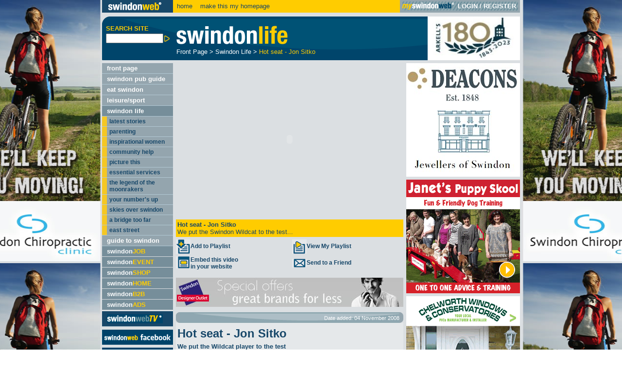

--- FILE ---
content_type: text/html
request_url: http://www.swindonweb.com/?m=2&s=625&ss=627&c=4341&t=Hot+seat+-+Jon+Sitko
body_size: 98339
content:

<!DOCTYPE html PUBLIC "-//W3C//DTD XHTML 1.0 Transitional//EN" "http://www.w3.org/TR/xhtml1/DTD/xhtml1-transitional.dtd">
<html xmlns="http://www.w3.org/1999/xhtml">
<head>
<meta http-equiv="Content-Type" content="text/html; charset=iso-8859-1" />
<meta name="verify-v1" content="swRi0HcZQ8JEj3mlFqI98n13UhPU88stayhYuDna+vU=" />
<meta name="google-site-verification" content="5L4k4BztriCPxrfwrZk55C88MHp0AYJwH-HuB9hbv_8" />
<title>Hot seat - Jon StikoSwindon</title>
<meta name="Description" content="Who's in the hotseat? That is the question! 

The new regular feature from SwindonWeb, where we put some of Swindon's top personalities on the spot. 
" />
<meta name="Keywords" content="Swindon, SwindonWeb, accommodation, nightlife, what's on, shopping, SwindonEvent, SwindonJob, jobs in Swindon, Swindon jobs, hotels in Swindon, shops in swindon" />
<link href="/style/swindonweb.css" rel="stylesheet" type="text/css" />
<script src="/scripts/swindonweb.js" type="text/javascript" language="JavaScript"></script>
<script src="/scripts/jquery/jquery-1.8.2.min.js" type="text/javascript" language="JavaScript"></script>
<script type="text/javascript" language="JavaScript">

	function create_links() {
		
			var body_width = $("body").width()
			var frame_width = $("#frame").width()
			var frame_height = $(window).height()
			var frame_left = $("#frame").offset().left
			var frame_right = body_width - frame_width - frame_left
			
			$("#left_link").css("width",frame_left-5)
			$("#left_link").css("height",frame_height)
			
			$("#right_link").css("left",frame_left+frame_width+5)
			$("#right_link").css("width",body_width-frame_left-frame_width-5)
			$("#right_link").css("height",frame_height)
	}

	$(window).resize(function() {
	  	create_links()
	});

	$(document).ready(function() {
		create_links()
	});
</script>

<script language="JavaScript" src="/scripts/AC_RunActiveContent.js" type="text/javascript"></script>
<script language="JavaScript" type="text/javascript">
<!--
function MM_reloadPage(init) {  //reloads the window if Nav4 resized
  if (init==true) with (navigator) {if ((appName=="Netscape")&&(parseInt(appVersion)==4)) {
    document.MM_pgW=innerWidth; document.MM_pgH=innerHeight; onresize=MM_reloadPage; }}
  else if (innerWidth!=document.MM_pgW || innerHeight!=document.MM_pgH) location.reload();
}
MM_reloadPage(true);
//-->
</script>


</head>

<body onload="trap()">
<div align="center">
<div align="left" id="frame">
	<!--<a href="http://www.ncsyes.co.uk/" target='_blank'><img src='style/images/reed-2018-banner.gif' style='width: 100%;' /></a>-->
	<div id="login">
	  
	   <table width="860px" border="0" cellspacing="0" cellpadding="0">
        <tr>
          <td width="90%"><a href="/"><img src="/images/swindon_web_logo_small.gif" alt="swindonweb&reg;" width="146" height="26" border="0" align="absmiddle" /></a>&nbsp;&nbsp;<a href="/">home</a>&nbsp;&nbsp;&nbsp;<SPAN STYLE="cursor:hand; underline" 
onClick="this.style.behavior='url(#default#homepage)';
this.setHomePage('http://www.swindonweb.com/index.asp');">
make this my homepage
</SPAN></td>
          <td width="10%" class="bg_m_blue" style="padding-left:4px; padding-right:4px; ">
		  
		  
		  <table border="0" cellpadding="0" cellspacing="0" style="background-image:url(../images/mysw_grey_strip_bg.gif);background:background-repeat:repeat-x;">
            <tr>
              <td valign="middle" class="text_white"><a href="/myswindonweb"><img src="/images/myswindon_grey_logo.gif" alt="myswindonweb" width="111" height="19" border="0" /></a></td>
              <td>&nbsp;</td>
			  <td valign="middle" class="text_white" style="white-space:nowrap; ">
		  		<strong><a href="/myswindonweb" class="text_white">LOGIN</a> / <a href="/myswindonweb/index.asp?m=59&t=Register" class="text_white">REGISTER</a></strong>
			  </td>
              <td>&nbsp;</td>
            </tr>
          </table>	
		  
		  
	</td>
        </tr>
      </table>
	</div>
	<!--<div id="header" class="xmas">-->
    <div id="header">
	 <table width="100%"  border="0" cellspacing="0" cellpadding="0" summary="header layout table">
        <tr valign="top">
          <td width="5%"><form name="search_form" id="search_form" method="post" action="/" onsubmit="if (this.search_text.value.length < 1) {alert('Please enter a keyword.');return false;}">
			<table width="100%"  border="0" cellspacing="0" cellpadding="0">
              <tr>
                <td colspan="2"><img src="/images/spacer.gif" alt="" width="11" height="17" /></td>
              </tr>
              <tr>
                <td><img src="/images/spacer.gif" alt="" width="8" height="5" /></td>
                <td><strong class="text_yellow">SEARCH SITE</strong></td>
              </tr>
              <tr>
                <td colspan="2"><img src="/images/spacer.gif" alt="" width="146" height="3" /></td>
              </tr>
              <tr>
                <td>&nbsp;</td>
                <td>
                  <input name="search_text" type="text" id="search_text" style="width:110px; " value="" class="small"  maxlength="250"/><!--input type="submit" name="Submit" value="GO" /--><input name="imageField" type="image" src="/images/arrows/arrow_ot_yellow_big.gif" alt="Search Site" align="absmiddle" width="15" height="15" border="0">
				  <input name="search_cat" type="hidden" value="1" />
				  <input name="search_bus" type="hidden" value="1" />
				  <input name="search_content" type="hidden" value="1" />
				  <input name="search_jobs" type="hidden" value="1" />
				  <input name="search_video" type="hidden" value="1" />
                </td>
              </tr>
            </table>
			</form></td>
          <td width="1%"><img src="/images/spacer.gif" alt="" width="6" height="5" /></td>
		  
          <td width="88%"><table width="100%"  border="0" cellspacing="0" cellpadding="0">
  <tr>
    <td><img src="http://www.swindonweb.com/uploaded_files/menu/2/images/swindonlife_logo.gif" alt="Swindon Life" height="65" /></td>
  </tr>
  <tr>
    <td>
<table width="100%"  border="0" cellspacing="0" cellpadding="0">
                        <!--tr>
                          <td colspan="2"><img src="/images/spacer.gif" alt="" width="8" height="2" border="0"></td>
                        </tr-->
                        <tr>
                          <td colspan="2" class="text_white" valign="top">
						  <a href="index.asp?m=1" class="text_white">Front Page</a>&nbsp;&gt;&nbsp;<a href="index.asp?m=2" class="text_white">Swindon Life</a>&nbsp;&gt;&nbsp;<a href="index.asp?m=2&amp;s=625&amp;ss=627&amp;c=4341" class="text_yellow">Hot seat - Jon Sitko</a>
						  </td>
                        </tr>
</table>
</td>
  </tr>
</table>
            </td>
          <td width="1%"><img src="/images/spacer.gif" alt="" width="6" height="5" /></td>
          <!--<td width="5%"><div align="right"><a href="http://www.arkells.com" target="_blank"><img src="/images/xmas_banner_09/xmas_arkells.gif" alt="ARKELLS sponsor swindonweb" border="0" /><img src="/images/arkells_advert.gif" alt="ARKELLS sponsor swindonweb" border="0" /></a></div></td>-->
          <td width="5%"><div align="right"><a href="http://www.arkells.com" target="_blank"><img src="/images/180-logo.png" alt="ARKELLS sponsor swindonweb" border="0" /></a></div></td>
        </tr>
      </table>
	</div>

	<div id="left_col" style="foat: left;">
				    <ul id="Navigation">
			  
      						<li class=""><div><a href="/index.asp?m=1&amp;t=Front+Page" target="_self" title="Front Page">front page</a></div>
							

      						<li class=""><div><a href="http://www.swindonpubs.com" target="_blank" title="Swindon Pub Guide">swindon pub guide</a></div>
							

      						<li class=""><div><a href="http://www.eatswindon.com" target="_self" title="EAT Swindon">eat swindon</a></div>
							

      						<li class=""><div><a href="/index.asp?m=11&amp;t=Leisure%2FSport" target="_self" title="Leisure/Sport">leisure/sport</a></div>
							

      						<li class="active"><div><a href="/index.asp?m=2&amp;t=Swindon+Life" target="_self" title="Swindon Life">swindon life</a></div>
							

							<ul>
							
										<li class=""><div><a href="http://www.swindonweb.com/index.asp?archive=story" target="_self" title="Latest stories">latest stories</a></div>
				
										</li>
							
										<li class=""><div><a href="/index.asp?m=2&amp;s=3&amp;t=PARENTING" target="_self" title="PARENTING">parenting</a></div>
				
										</li>
							
										<li class=""><div><a href="/index.asp?m=2&amp;s=2091&amp;t=Inspirational+Women" target="_self" title="Inspirational Women">inspirational women</a></div>
				
										</li>
							
										<li class=""><div><a href="/index.asp?m=2&amp;s=7&amp;t=COMMUNITY+HELP" target="_self" title="COMMUNITY HELP">community help</a></div>
				
										</li>
							
										<li class=""><div><a href="/index.asp?m=2&amp;s=123&amp;t=PICTURE+THIS" target="_self" title="PICTURE THIS">picture this</a></div>
				
										</li>
							
										<li class=""><div><a href="/index.asp?m=2&amp;s=125&amp;t=ESSENTIAL+SERVICES" target="_self" title="ESSENTIAL SERVICES">essential services</a></div>
				
										</li>
							
										<li class=""><div><a href="/index.asp?m=2&amp;s=127&amp;t=THE+LEGEND+OF+THE+MOONRAKERS" target="_self" title="THE LEGEND OF THE MOONRAKERS">the legend of the moonrakers</a></div>
				
										</li>
							
										<li class=""><div><a href="/index.asp?m=2&amp;s=128&amp;t=YOUR+NUMBER%27S+UP" target="_self" title="YOUR NUMBER'S UP">your number's up</a></div>
				
										</li>
							
										<li class=""><div><a href="/index.asp?m=2&amp;s=130&amp;t=SKIES+OVER+SWINDON" target="_self" title="SKIES OVER SWINDON">skies over swindon</a></div>
				
										</li>
							
										<li class=""><div><a href="/index.asp?m=2&amp;s=131&amp;t=A+BRIDGE+TOO+FAR" target="_self" title="A BRIDGE TOO FAR">a bridge too far</a></div>
				
										</li>
							
										<li class=""><div><a href="/index.asp?m=2&amp;s=132&amp;t=EAST+STREET" target="_self" title="EAST STREET">east street</a></div>
				
										</li>
							
							</ul>
						  
							</li>
						
      						<li class=""><div><a href="/index.asp?m=8&amp;t=Guide+to+Swindon" target="_self" title="Guide to Swindon">guide to swindon</a></div>
							

		</ul>
		
		<ul id="CommonNavigation">
		
      		<li class="common"><div><a href="/job/"  title="swindonJOB">swindon<span class="text_yellow">JOB</span></a></div></li>
		
      		<li class="common"><div><a href="/event/"  title="swindonEVENT">swindon<span class="text_yellow">EVENT</span></a></div></li>
		
      		<li class="common"><div><a href="/shop/"  title="swindonSHOP">swindon<span class="text_yellow">SHOP</span></a></div></li>
		
      		<li class="common"><div><a href="/home/"  title="swindonHOME">swindon<span class="text_yellow">HOME</span></a></div></li>
		
      		<li class="common"><div><a href="/office/"  title="swindonB2B">swindon<span class="text_yellow">B2B</span></a></div></li>
		
      		<li class="common"><div><a href="/ads/"  title="swindonADS">swindon<span class="text_yellow">ADS</span></a></div></li>
		
		</ul>

		<ul id="TvNavigation">
      		<li class="tv"><div><a href="http://www.swindonweb.tv"  title="SwindonWebTV&reg;"><img src="/images/swindonwebtv_menu.gif" alt="swindonWeb TV&reg;" width="115" height="25" border="0"></a></div>
      		</li>
		</ul><!--<a href="http://www.swindonweblive.com"  title="swindonWeb facebook" target="_blank"><img src="/images/swindonweb_live.jpg" alt="swindonWebLIVE" border="0" style="padding-top:6px;"></a><br />--><a href="https://www.facebook.com/SwindonWeb"  title="swindonWeb facebook" target="_blank"><img src="/images/swindonwebfacebook.jpg" alt="swindonWeb facebook" border="0" style="padding-top:6px;"></a><br /><a href="http://twitter.com/SwindonWeb"  title="swindonWeb twitter" target="_blank"><img src="/images/swindonweb_twitter.jpg" alt="swindonWeb twitter" border="0" style="padding-top:6px;"></a>
		
			
<table width="100%"  border="0" cellspacing="0" cellpadding="0">

                  <tr>
                    <td><img src="/images/spacer.gif" alt="" width="10" height="4" /></td>
                    <td><img src="/images/spacer.gif" alt="" width="10" height="4" /></td>
                    <td><img src="/images/spacer.gif" alt="" width="10" height="4" /></td>
                    <td><img src="/images/spacer.gif" alt="" width="5" height="4" /></td>
                    <td><img src="/images/spacer.gif" alt="" width="10" height="4" /></td>
                    <td><img src="/images/spacer.gif" alt="" width="10" height="4" /></td>
					<td><img src="/images/spacer.gif" alt="" width="10" height="4" /></td>

                  </tr>

				   <tr class="bg_d_blue">

                    <td colspan="7"><div align="left"><a href="/index.asp?m=8&amp;s=122&amp;t=Swindon+Weather+Forecast"><img src="/images/swindon_weather.gif" alt="swindon weather forecast" width="146" height="22" border="0" /></a></div></td>

                  </tr>


				  <tr class="bg_d_blue">
                    <td>&nbsp;</td>
                    <td><div align="left"><a href="/index.asp?m=8&amp;s=122&amp;t=Swindon+Weather+Forecast"><img src="/weather/icons/85.gif" alt="Sunny" width="69" height="69" border="0" /></a></div></td>
                     <td class="smaller"></td>
                    <td class="smaller"><div align="left">High: <br />
                      11&deg;C<br />
                      Low: <br />
                      0&deg;C</div></td>
                   <td class="smaller"></td>
				   <td class="smaller" valign="bottom"><div align="right"><a href="/index.asp?m=8&amp;s=122&amp;t=Swindon+Weather+Forecast"><img src="/images/arrows/arrow__ot_r_blue_new.gif" alt="" width="15" height="15" border="0"></a></div></td>
                    <td>&nbsp;</td>
                  </tr>
                  <tr class="bg_d_blue">
                    <td colspan="7"><img src="/images/spacer.gif" alt="" width="12" height="4" /></td>
                  </tr>
                  <tr class="bg_d_blue">
                    <td colspan="7"><a href="http://www.swindonweb.com/index.asp?m=8&amp;s=122&amp;t=Swindon+Weather+Forecast" style="border:none;"><img src="http://www.swindonweb.com/weather/graphics/swindongreyhoundsweather2.jpg" width="146" style="border:none;" alt="Swindon Grayhounds" /></a></td>
                  </tr>
</table>

      		
		<!--swindon<span class="text_m_blue">web</span><strong style=" font-weight:bolder; " class="text_yellow"><em>TV</em></strong><sup class="smallest">&nbsp;&reg;</sup>--><table border="0" cellspacing="0" cellpadding="0" class="bg_yellow" style="margin-top:6px; ">
  <tr style="height:24px; ">
    <td valign="top"><div align="left"><img src="/images/corners/t_l_yellow.gif" width="8" height="8"></div></td>
    <td ><div align="center"><strong>swindonweb A-Z </strong></div></td>
    <td valign="top"><div align="right"><img src="/images/corners/t_r_yellow.gif" width="8" height="8"></div></td>
  </tr>
  <tr>
    <td colspan="3"><div align="center"><table  border="0" cellspacing="2" cellpadding="0">
      <tr>
        <td><a href="/index.asp?dir=A"><img src="/images/directory/a.gif" alt="A" width="23" height="22" border="0"></a></td>
        <td><a href="/index.asp?dir=B"><img src="/images/directory/b.gif" alt="B" width="23" height="22" border="0"></a></td>
        <td><a href="/index.asp?dir=C"><img src="/images/directory/c.gif" alt="C" width="23" height="22" border="0"></a></td>
        <td><a href="/index.asp?dir=D"><img src="/images/directory/d.gif" alt="D" width="23" height="22" border="0"></a></td>
        <td><a href="/index.asp?dir=E"><img src="/images/directory/e.gif" alt="E" width="23" height="22" border="0"></a></td>
      </tr>
      <tr>
        <td colspan="5"><img src="/images/spacer.gif" alt="" width="5" height="1"></td>
      </tr>
      <tr>
        <td><a href="/index.asp?dir=F"><img src="/images/directory/f.gif" alt="F" width="23" height="22" border="0"></a></td>
        <td><a href="/index.asp?dir=G"><img src="/images/directory/g.gif" alt="G" width="23" height="22" border="0"></a></td>
        <td><a href="/index.asp?dir=H"><img src="/images/directory/h.gif" alt="H" width="23" height="22" border="0"></a></td>
        <td><a href="/index.asp?dir=I"><img src="/images/directory/i.gif" alt="I" width="23" height="22" border="0"></a></td>
        <td><a href="/index.asp?dir=J"><img src="/images/directory/j.gif" alt="J" width="23" height="22" border="0"></a></td>
      </tr>
      <tr>
        <td colspan="5"><img src="/images/spacer.gif" alt="" width="5" height="1"></td>
      </tr>
      <tr>
        <td><a href="/index.asp?dir=K"><img src="/images/directory/k.gif" alt="K" width="23" height="22" border="0"></a></td>
        <td><a href="/index.asp?dir=L"><img src="/images/directory/l.gif" alt="L" width="23" height="22" border="0"></a></td>
        <td><a href="/index.asp?dir=M"><img src="/images/directory/m.gif" alt="M" width="23" height="22" border="0"></a></td>
        <td><a href="/index.asp?dir=N"><img src="/images/directory/n.gif" alt="N" width="23" height="22" border="0"></a></td>
        <td><a href="/index.asp?dir=O"><img src="/images/directory/o.gif" alt="O" width="23" height="22" border="0"></a></td>
      </tr>
      <tr>
        <td colspan="5"><img src="/images/spacer.gif" alt="" width="5" height="1"></td>
      </tr>
      <tr>
        <td><a href="/index.asp?dir=P"><img src="/images/directory/p.gif" alt="P" width="23" height="23" border="0"></a></td>
        <td><a href="/index.asp?dir=Q"><img src="/images/directory/q.gif" alt="Q" width="23" height="23" border="0"></a></td>
        <td><a href="/index.asp?dir=R"><img src="/images/directory/r.gif" alt="R" width="23" height="22" border="0"></a></td>
        <td><a href="/index.asp?dir=S"><img src="/images/directory/s.gif" alt="S" width="23" height="23" border="0"></a></td>
        <td><a href="/index.asp?dir=T"><img src="/images/directory/t.gif" alt="T" width="23" height="23" border="0"></a></td>
      </tr>
      <tr>
        <td colspan="5"><img src="/images/spacer.gif" alt="" width="5" height="1"></td>
      </tr>
      <tr>
        <td><a href="/index.asp?dir=U"><img src="/images/directory/u.gif" alt="U" width="23" height="22" border="0"></a></td>
        <td><a href="/index.asp?dir=V"><img src="/images/directory/v.gif" alt="V" width="23" height="22" border="0"></a></td>
        <td><a href="/index.asp?dir=W"><img src="/images/directory/w.gif" alt="W" width="23" height="22" border="0"></a></td>
        <td><a href="/index.asp?dir=X"><img src="/images/directory/x.gif" alt="X" width="23" height="22" border="0"></a></td>
        <td><a href="/index.asp?dir=Y"><img src="/images/directory/y.gif" alt="Y" width="23" height="22" border="0"></a></td>
      </tr>
      <tr>
        <td colspan="5"><img src="/images/spacer.gif" alt="" width="5" height="1"></td>
      </tr>
      <tr>
        <td><a href="/index.asp?dir=Z"><img src="/images/directory/z.gif" alt="Z" width="23" height="23" border="0"></a></td>
        <td colspan="3"><a href="/?m=475"><img src="/images/directory/add_a_link.gif" alt="Add a link" width="73" height="23" border="0"></a></td>
        <td><a href="/index.asp?dir=OTHER"><img src="/images/directory/plus.gif" alt="+" width="23" height="23" border="0"></a></td>
      </tr>
      <tr>
        <td colspan="5"><img src="/images/spacer.gif" alt="" width="5" height="1"></td>
      </tr>
    </table>
    </div></td>
  </tr>
  <tr>
    <td valign="bottom"><div align="left"><img src="/images/corners/b_l_yellow.gif" alt="" width="8" height="8"></div></td>
    <td><img src="/images/spacer.gif" alt="" width="131" height="8"></td>
    <td valign="bottom"><div align="right"><img src="/images/corners/b_r_yellow.gif" alt="" width="8" height="8"></div></td>
  </tr>
</table>

		<img src="images/spacer.gif" alt="" width="146" height="6"/><br />
		<table width="100%"  border="0" cellspacing="0" cellpadding="0" class="bg_dm_blue">
<tr>
  <td width="98%" rowspan="3"><table width="100%"  border="0" cellspacing="0" cellpadding="0" class="bg_dm_blue">
    <tr>
      <td width="1%" valign="top"><div align="left"><img src="/images/corners/t_l_dm_blue.gif" alt="" width="8" height="8" /></div></td>
      <td width="98%" rowspan="3"><table width="100%"  border="0" cellspacing="0" cellpadding="0">
        <tr>
          <td><img src="/images/spacer.gif" alt="" width="8" height="6" border="0" /></td>
        </tr>
        <tr>
          <td><div align="left"><img src="/images/need_more.gif" alt="need more?" width="127" height="20" /></div></td>
        </tr>
        <tr>
          <td><img src="/images/spacer.gif" alt="" width="8" height="6" border="0" /></td>
        </tr>
        <tr>
          <td><div align="left"><a href="mailto:admin@swindonweb.com"><img src="/images/email_us.gif" alt="email us" width="127" height="23" border="0" /></a></div></td>
        </tr>
        <tr>
          <td><img src="/images/spacer.gif" alt="" width="8" height="6" border="0" /></td>
        </tr>
        <tr>
          <td><div align="left"><a href="/?m=476"><img src="/images/about_us.gif" alt="about" width="127" height="23" border="0" /></a></div></td>
        </tr>
        <tr>
          <td><img src="/images/spacer.gif" alt="" width="8" height="6" border="0" /></td>
        </tr>
        <tr>
          <td><div align="left"><a href="/?m=476&s=&ss=&c=1509"><img src="/images/advertise_here.gif" alt="advertise here" width="127" height="23" border="0" /></a></div></td>
        </tr>
        <tr>
          <td><img src="/images/spacer.gif" alt="" width="8" height="6" border="0" /></td>
        </tr>
        <tr>
          <td><div align="left"><a href="http://www.swindonwebdesign.co.uk" target="_blank"><img src="/images/webdesign_service.gif" alt="SwindonWeb webdesign service" width="127" height="23" border="0" /></a></div></td>
        </tr>
        <tr>
          <td><img src="/images/spacer.gif" alt="" width="8" height="6" border="0" /></td>
        </tr>
        <tr>
          <td class="smallest">&copy; SwindonWeb<sup>&reg;</sup> 1997-2025<br />
            All rights reserved.<br />
            SwindonWeb is a<br />
            registered trademark.</td>
        </tr>
        <tr>
          <td><img src="/images/spacer.gif" alt="" width="8" height="6" border="0" /></td>
        </tr>
      </table></td>
      <td width="1%" valign="top"><div align="right"><img src="/images/corners/t_r_dm_blue.gif" alt="" width="8" height="8" /></div></td>
    </tr>
    <tr>
      <td valign="bottom"><img src="/images/spacer.gif" alt="" width="8" height="6" border="0" /></td>
      <td valign="bottom"><img src="/images/spacer.gif" alt="" width="8" height="6" border="0" /></td>
    </tr>
    <tr>
      <td valign="bottom"><div align="left"><img src="/images/corners/b_l_dm_blue.gif" alt="" width="8" height="8" /></div></td>
      <td valign="bottom"><div align="right"><img src="/images/corners/b_r_dm_blue.gif" alt="" width="8" height="8" /></div></td>
    </tr>
  </table></td>
</tr>
</table>
<!--<p><a href="http://www.totalstar.co.uk/BathSwindonWestWiltshire/Home.aspx " target="_blank"><img src="../images/Total-Star-Swindon.png" width="127" height="102" alt="Total Star Swindon 107-7" style="margin-left:10px; border:none;" /></a></p>-->

<!--<p><a href="http://www.nsbrc.co.uk/" title="The National Self Build &amp; Renovation Centre" target="_new" 
	style="background: url('../images/lefthand_sponsor_nsbrc.gif') top left no-repeat; display: block; height: 139px; text-indent: -5000px; width: 146px;">
	The National Self Build &amp; Renovation Centre
</a></p>-->



	</div>

	

	<div id="main" style="float: left; width: 714px;">
		<div id="content" style="float: left;">
		<!--img src="images/ads/testbanner468x30.gif" alt="Test Banner" width="468" height="30" /><br /-->
	
		<table width="100%"  border="0" cellspacing="0" cellpadding="0">
  <!--tr>
    <td colspan="3"><img src="/images/spacer.gif" alt="" width="8" height="8" border="0"></td>
    </tr>
  <tr class="bg_d_blue">
    <td><img src="../images/spacer.gif" alt="" width="5" height="20"></td>
    <td class="text_yellow"><strong>swindonweb.tv&reg; bringing you all of our top stories on video</strong></td>
    <td>&nbsp;</td>
  </tr-->
  
  <tr>
    <td><iframe width="100%" height="420" src="/video/video.asp?v=536&amp;pl=%2Findex%2Easp%3Fm%3D2%26s%3D625%26ss%3D627%26c%3D4341%26t%3DHot%2Bseat%2B%2D%2BJon%2BSitko" frameborder="0" name="video_frame" id="video_frame"><a href="/video/video.asp?v=536&amp;pl=%2Findex%2Easp%3Fm%3D2%26s%3D625%26ss%3D627%26c%3D4341%26t%3DHot%2Bseat%2B%2D%2BJon%2BSitko" target="_blank">Click here to view the video</a></iframe></td>
    </tr>

</table>

		
		<table width="100%"  border="0" cellspacing="0" cellpadding="0">
  
<!-- top bar + social media icons -->

<tr>
	    <td colspan="3"><table width="100%"  border="0" cellspacing="0" cellpadding="0" class="bg_m_blue">
      <tr>
        <td width="1%" valign="top"><div align="left"><img src="/images/corners/t_l_m_blue.gif" alt="" width="8" height="8"></div></td>
        <td width="98%" rowspan="3"  class="bg_m_blue_image"><div style="vertical-align:middle; float:left; width:250px;"><!-- AddThis Button BEGIN --><div class="addthis_toolbox addthis_default_style "><a class="addthis_button_facebook"></a><a class="addthis_button_twitter"></a><a class="addthis_button_linkedin"></a><a class="addthis_button_compact"></a></div><script type="text/javascript">var addthis_config = {"data_track_clickback":true};</script><script type="text/javascript" src="http://s7.addthis.com/js/250/addthis_widget.js#pubid=ra-4da40b1a7ec70442"></script><!-- AddThis Button END --></div><div class="smaller" style="float:right; margin-top:2px;">Date added: 04 November 2008</div></td>
        <td width="1%" valign="top"><div align="right"><img src="/images/corners/t_r_m_blue.gif" alt="" width="8" height="8"></div></td>
      </tr>
      <tr>
        <td valign="bottom"><img src="/images/spacer.gif" alt="" width="8" height="6" border="0"></td>
        <td valign="bottom"><img src="/images/spacer.gif" alt="" width="8" height="6" border="0"></td>
      </tr>
      <tr>
        <td valign="bottom"><div align="left"><img src="/images/corners/b_l_m_blue.gif" alt="" width="8" height="8"></div></td>
        <td valign="bottom"><div align="right"><img src="/images/corners/b_r_m_blue.gif" alt="" width="8" height="8"></div></td>
      </tr>
    </table></td>
  </tr>
<!-- top bar + social media icons end -->

<tr>
    <td valign="top"><div style="padding:3px; "><h1>Hot seat - Jon Sitko&nbsp; </h1>
    
		

<div>
	<span style="FONT-WEIGHT: bold">We put the Wildcat player to the test</span></div>

<div>&nbsp;</div>

<div>
	
<table style="MARGIN: 0px 5px 5px; BORDER-COLLAPSE: collapse" cellpadding="5" align="right">
		
<tbody>
			
<tr>
				
<td class="bg_l_blue">
					<img alt="SwindonWeb Hot Seat" src="http://www.swindonweb.com/uploaded_files/4341/images/swindon_web_hotseat.jpg" border="0" /></td>
			</tr>
		</tbody>
	</table></div>

<div>Who's in the hotseat? That is the question! <br />
	<br />
	The new regular feature from SwindonWeb, where we put some of Swindon's top personalities on the spot. <br />
	<br />
	Sport stars, singers, councillors and coppers – they'll all be put in our infamous flaming chair (bought from Argos for £4.99 and decorated in true Blue Peter style by our very own Team Newsdesk), for a grilling that even Jeremy Paxman would be proud of. <br />
	<br />
	
	<span style="FONT-WEIGHT: bold">This week: JON SITKO</span><br />
	<br />
	</div>

<div>
	
<table style="MARGIN: 0px 5px 5px; BORDER-COLLAPSE: collapse" cellpadding="5" align="right">
		
<tbody>
			
<tr>
				
<td class="bg_l_blue">
					
<div>
						<img alt="Jon Stiko in the SwindonWeb hot seat" src="http://www.swindonweb.com/uploaded_files/4341/images/sitko_hotseat_100.jpg" border="0" /></div>
					
<div>
						<span class="smaller" style="FONT-WEIGHT: bold">Grill time:</span></div>
					
<div>
						<span class="smaller">Jon Sitko</span></div></td>
			</tr>
		</tbody>
	</table>He wears shirt number 24 and is a key player in the Swindon Wildcats - but what is his favourite thing about Swindon? <br />
	<br />
	And what was the last lie he told? <br />
	<br />
	Watch our Hot Seat to find the answers to these questions, and more!</div></div>
		
</td>
  </tr>
</table>

						<table width="100%"  border="0" cellspacing="0" cellpadding="0">
                        <tr>
                          <td colspan="2"><img src="/images/spacer.gif" alt="" width="8" height="6" border="0"></td>
                        </tr>
                        <tr>
                          <td colspan="2" class="bg_d_blue">
						  
						  <table width="100%"  border="0" cellspacing="0" cellpadding="0" class="bg_d_blue">
      <tr>
        <td width="1%" valign="top"><div align="left"><img src="/images/corners/t_l_d_blue.gif" alt="" width="8" height="8"></div></td>
        <td width="98%" rowspan="3"  class="bg_d_blue_image"><strong>RELATED CONTENT </strong>

		</td>
        <td width="1%" valign="top"><div align="right"><img src="/images/corners/t_r_d_blue.gif" alt="" width="8" height="8"></div></td>
      </tr>
      <tr>
        <td valign="bottom"><img src="/images/spacer.gif" alt="" width="8" height="6" border="0"></td>
        <td valign="bottom"><img src="/images/spacer.gif" alt="" width="8" height="6" border="0"></td>
      </tr>
      <tr>
        <td valign="bottom"><div align="left"><img src="/images/corners/b_l_d_blue.gif" alt="" width="8" height="8"></div></td>
        <td valign="bottom"><div align="right"><img src="/images/corners/b_r_d_blue.gif" alt="" width="8" height="8"></div></td>
      </tr>
    </table>
						  
						  </td>
                        </tr>
                        <tr>
                          <td colspan="2"><img src="/images/spacer.gif" alt="" width="8" height="6" border="0"></td>
                        </tr>
						
                        <tr>
                          <td colspan="2"><table width="100%"  border="0" cellspacing="0" cellpadding="0">
  <tr>
    <td colspan="2" style="padding:1px; "><strong><a href="/?m=2&amp;s=1326&amp;ss=1580&amp;c=8608&amp;t=Hot+Seat+Howard+%27Marmaduke%21%27+Taylor">Hot Seat Howard 'Marmaduke!' Taylor</a></strong></td>
    </tr>
  <tr>
    <td rowspan="2" width="1%"><a href="/?m=2&amp;s=1326&amp;ss=1580&amp;c=8608&amp;t=Hot+Seat+Howard+%27Marmaduke%21%27+Taylor"><img src="http://www.swindonweb.com/uploaded_files/8608/images/howard_taylor_swindon_130.jpg" alt="Hot Seat Howard 'Marmaduke!' Taylor" width="130" height="78" border="0" style="margin-right:4px; " /></a></td>
    <td valign="top"  width="99%" class="smaller">We put the Total Star FM radio DJ to the test...</td>
  </tr>
  <tr>
    <td valign="bottom"><div align="right"><a href="/?m=2&amp;s=1326&amp;ss=1580&amp;c=8608&amp;t=Hot+Seat+Howard+%27Marmaduke%21%27+Taylor"><img src="/images/more_button.gif" alt="More" width="63" height="16" border="0" align="left" /></a><a href="/tv/index.asp?v=1080"><img src="/images/tv_image_round.gif" alt="TV" width="16" height="16" align="left" border="0" style="margin-left:4px; "></a>01 December 2010</div></td>
  </tr>
</table></td>
                          </tr>
						  
  <tr class="bg_l_blue">
    <td><img src="/images/spacer.gif" alt="" width="5" height="5"></td>
    <td><img src="/images/spacer.gif" alt="" width="5" height="8"></td>
  </tr>
						
                        <tr>
                          <td colspan="2"><table width="100%"  border="0" cellspacing="0" cellpadding="0">
  <tr>
    <td colspan="2" style="padding:1px; "><strong><a href="/?m=2&amp;s=1326&amp;ss=1522&amp;c=8150&amp;t=Hot+seat+%2D+Emma+Salter">Hot seat - Emma Salter</a></strong></td>
    </tr>
  <tr>
    <td rowspan="2" width="1%"><a href="/?m=2&amp;s=1326&amp;ss=1522&amp;c=8150&amp;t=Hot+seat+%2D+Emma+Salter"><img src="http://www.swindonweb.com/uploaded_files/8150/images/emma_salter_130.jpg" alt="Hot seat - Emma Salter" width="130" height="78" border="0" style="margin-right:4px; " /></a></td>
    <td valign="top"  width="99%" class="smaller">On the spot in Canal Walk! We put Miss Swindon 2010 to the test...</td>
  </tr>
  <tr>
    <td valign="bottom"><div align="right"><a href="/?m=2&amp;s=1326&amp;ss=1522&amp;c=8150&amp;t=Hot+seat+%2D+Emma+Salter"><img src="/images/more_button.gif" alt="More" width="63" height="16" border="0" align="left" /></a><a href="/tv/index.asp?v=1051"><img src="/images/tv_image_round.gif" alt="TV" width="16" height="16" align="left" border="0" style="margin-left:4px; "></a>01 September 2010</div></td>
  </tr>
</table></td>
                          </tr>
						  
  <tr class="bg_l_blue">
    <td><img src="/images/spacer.gif" alt="" width="5" height="5"></td>
    <td><img src="/images/spacer.gif" alt="" width="5" height="8"></td>
  </tr>
						
                        <tr>
                          <td colspan="2"><table width="100%"  border="0" cellspacing="0" cellpadding="0">
  <tr>
    <td colspan="2" style="padding:1px; "><strong><a href="/?m=2&amp;s=1326&amp;ss=1330&amp;c=7452&amp;t=Hot+seat+%2D+Ryan+Aldridge">Hot seat - Ryan Aldridge</a></strong></td>
    </tr>
  <tr>
    <td rowspan="2" width="1%"><a href="/?m=2&amp;s=1326&amp;ss=1330&amp;c=7452&amp;t=Hot+seat+%2D+Ryan+Aldridge"><img src="http://www.swindonweb.com/uploaded_files/7452/images/ryan_aldridge_hotseat_130.jpg" alt="Hot seat - Ryan Aldridge" width="130" height="78" border="0" style="margin-right:4px; " /></a></td>
    <td valign="top"  width="99%" class="smaller">We put the Wildcats coach to the test...</td>
  </tr>
  <tr>
    <td valign="bottom"><div align="right"><a href="/?m=2&amp;s=1326&amp;ss=1330&amp;c=7452&amp;t=Hot+seat+%2D+Ryan+Aldridge"><img src="/images/more_button.gif" alt="More" width="63" height="16" border="0" align="left" /></a><a href="/tv/index.asp?v=974"><img src="/images/tv_image_round.gif" alt="TV" width="16" height="16" align="left" border="0" style="margin-left:4px; "></a>01 April 2010</div></td>
  </tr>
</table></td>
                          </tr>
						  
  <tr class="bg_l_blue">
    <td><img src="/images/spacer.gif" alt="" width="5" height="5"></td>
    <td><img src="/images/spacer.gif" alt="" width="5" height="8"></td>
  </tr>
						
                        <tr>
                          <td colspan="2"><table width="100%"  border="0" cellspacing="0" cellpadding="0">
  <tr>
    <td colspan="2" style="padding:1px; "><strong><a href="/?m=2&amp;s=963&amp;ss=974&amp;c=6652&amp;t=Hot+seat+%2D+The+Hoosiers">Hot seat - The Hoosiers</a></strong></td>
    </tr>
  <tr>
    <td rowspan="2" width="1%"><a href="/?m=2&amp;s=963&amp;ss=974&amp;c=6652&amp;t=Hot+seat+%2D+The+Hoosiers"><img src="http://www.swindonweb.com/uploaded_files/6652/images/hotseat_hoosiers_130.jpg" alt="Hot seat - The Hoosiers" width="130" height="78" border="0" style="margin-right:4px; " /></a></td>
    <td valign="top"  width="99%" class="smaller">We put the band to the test...</td>
  </tr>
  <tr>
    <td valign="bottom"><div align="right"><a href="/?m=2&amp;s=963&amp;ss=974&amp;c=6652&amp;t=Hot+seat+%2D+The+Hoosiers"><img src="/images/more_button.gif" alt="More" width="63" height="16" border="0" align="left" /></a><a href="/tv/index.asp?v=904"><img src="/images/tv_image_round.gif" alt="TV" width="16" height="16" align="left" border="0" style="margin-left:4px; "></a>30 November 2009</div></td>
  </tr>
</table></td>
                          </tr>
						  
  <tr class="bg_l_blue">
    <td><img src="/images/spacer.gif" alt="" width="5" height="5"></td>
    <td><img src="/images/spacer.gif" alt="" width="5" height="8"></td>
  </tr>
						
                        <tr>
                          <td colspan="2"><table width="100%"  border="0" cellspacing="0" cellpadding="0">
  <tr>
    <td colspan="2" style="padding:1px; "><strong><a href="/?m=2&amp;s=963&amp;ss=974&amp;c=6473&amp;t=Hot+seat+%2D+Billy+Paynter">Hot seat - Billy Paynter</a></strong></td>
    </tr>
  <tr>
    <td rowspan="2" width="1%"><a href="/?m=2&amp;s=963&amp;ss=974&amp;c=6473&amp;t=Hot+seat+%2D+Billy+Paynter"><img src="http://www.swindonweb.com/uploaded_files/6473/images/billy_paynter_130.jpg" alt="Hot seat - Billy Paynter" width="130" height="78" border="0" style="margin-right:4px; " /></a></td>
    <td valign="top"  width="99%" class="smaller">We put the Swindon Town striker to the test...</td>
  </tr>
  <tr>
    <td valign="bottom"><div align="right"><a href="/?m=2&amp;s=963&amp;ss=974&amp;c=6473&amp;t=Hot+seat+%2D+Billy+Paynter"><img src="/images/more_button.gif" alt="More" width="63" height="16" border="0" align="left" /></a><a href="/tv/index.asp?v=887"><img src="/images/tv_image_round.gif" alt="TV" width="16" height="16" align="left" border="0" style="margin-left:4px; "></a>03 November 2009</div></td>
  </tr>
</table></td>
                          </tr>
						  
  <tr class="bg_l_blue">
    <td><img src="/images/spacer.gif" alt="" width="5" height="5"></td>
    <td><img src="/images/spacer.gif" alt="" width="5" height="8"></td>
  </tr>
						
                        <tr>
                          <td colspan="2"><table width="100%"  border="0" cellspacing="0" cellpadding="0">
  <tr>
    <td colspan="2" style="padding:1px; "><strong><a href="/?m=2&amp;s=963&amp;ss=973&amp;c=6228&amp;t=Hot+seat+%2D+David+Lucas">Hot seat - David Lucas</a></strong></td>
    </tr>
  <tr>
    <td rowspan="2" width="1%"><a href="/?m=2&amp;s=963&amp;ss=973&amp;c=6228&amp;t=Hot+seat+%2D+David+Lucas"><img src="http://www.swindonweb.com/uploaded_files/6228/images/david_lucus_130.jpg" alt="Hot seat - David Lucas" width="130" height="78" border="0" style="margin-right:4px; " /></a></td>
    <td valign="top"  width="99%" class="smaller">We put the STFC goalkeeper to the test...</td>
  </tr>
  <tr>
    <td valign="bottom"><div align="right"><a href="/?m=2&amp;s=963&amp;ss=973&amp;c=6228&amp;t=Hot+seat+%2D+David+Lucas"><img src="/images/more_button.gif" alt="More" width="63" height="16" border="0" align="left" /></a><a href="/tv/index.asp?v=861"><img src="/images/tv_image_round.gif" alt="TV" width="16" height="16" align="left" border="0" style="margin-left:4px; "></a>01 October 2009</div></td>
  </tr>
</table></td>
                          </tr>
						  
  <tr class="bg_l_blue">
    <td><img src="/images/spacer.gif" alt="" width="5" height="5"></td>
    <td><img src="/images/spacer.gif" alt="" width="5" height="8"></td>
  </tr>
						
                        <tr>
                          <td colspan="2"><table width="100%"  border="0" cellspacing="0" cellpadding="0">
  <tr>
    <td colspan="2" style="padding:1px; "><strong><a href="/?m=2&amp;s=963&amp;ss=969&amp;c=5702&amp;t=Hot+seat+%2D+Cory+Gathercole">Hot seat - Cory Gathercole</a></strong></td>
    </tr>
  <tr>
    <td rowspan="2" width="1%"><a href="/?m=2&amp;s=963&amp;ss=969&amp;c=5702&amp;t=Hot+seat+%2D+Cory+Gathercole"><img src="http://www.swindonweb.com/uploaded_files/5702/images/hot_seat_cory_130.jpg" alt="Hot seat - Cory Gathercole" width="130" height="78" border="0" style="margin-right:4px; " /></a></td>
    <td valign="top"  width="99%" class="smaller">We put the Swindon Speedway rider to the test...</td>
  </tr>
  <tr>
    <td valign="bottom"><div align="right"><a href="/?m=2&amp;s=963&amp;ss=969&amp;c=5702&amp;t=Hot+seat+%2D+Cory+Gathercole"><img src="/images/more_button.gif" alt="More" width="63" height="16" border="0" align="left" /></a><a href="/tv/index.asp?v=773"><img src="/images/tv_image_round.gif" alt="TV" width="16" height="16" align="left" border="0" style="margin-left:4px; "></a>19 June 2009</div></td>
  </tr>
</table></td>
                          </tr>
						  
  <tr class="bg_l_blue">
    <td><img src="/images/spacer.gif" alt="" width="5" height="5"></td>
    <td><img src="/images/spacer.gif" alt="" width="5" height="8"></td>
  </tr>
						
                        <tr>
                          <td colspan="2"><table width="100%"  border="0" cellspacing="0" cellpadding="0">
  <tr>
    <td colspan="2" style="padding:1px; "><strong><a href="/?m=2&amp;s=963&amp;ss=969&amp;c=5641&amp;t=Hot+seat+%2D+Shirley+Ludford">Hot seat - Shirley Ludford</a></strong></td>
    </tr>
  <tr>
    <td rowspan="2" width="1%"><a href="/?m=2&amp;s=963&amp;ss=969&amp;c=5641&amp;t=Hot+seat+%2D+Shirley+Ludford"><img src="http://www.swindonweb.com/uploaded_files/5641/images/shirley_ludford_hotseat_130.jpg" alt="Hot seat - Shirley Ludford" width="130" height="78" border="0" style="margin-right:4px; " /></a></td>
    <td valign="top"  width="99%" class="smaller">We put the 'Voice of Swindon' and founder of 105.5fm to the test...</td>
  </tr>
  <tr>
    <td valign="bottom"><div align="right"><a href="/?m=2&amp;s=963&amp;ss=969&amp;c=5641&amp;t=Hot+seat+%2D+Shirley+Ludford"><img src="/images/more_button.gif" alt="More" width="63" height="16" border="0" align="left" /></a><a href="/tv/index.asp?v=758"><img src="/images/tv_image_round.gif" alt="TV" width="16" height="16" align="left" border="0" style="margin-left:4px; "></a>10 June 2009</div></td>
  </tr>
</table></td>
                          </tr>
						  
  <tr class="bg_l_blue">
    <td><img src="/images/spacer.gif" alt="" width="5" height="5"></td>
    <td><img src="/images/spacer.gif" alt="" width="5" height="8"></td>
  </tr>
						
                        <tr>
                          <td colspan="2"><table width="100%"  border="0" cellspacing="0" cellpadding="0">
  <tr>
    <td colspan="2" style="padding:1px; "><strong><a href="/?m=2&amp;s=963&amp;ss=968&amp;c=5527&amp;t=Hot+Seat+%2D+Mike+Pringle">Hot Seat - Mike Pringle</a></strong></td>
    </tr>
  <tr>
    <td rowspan="2" width="1%"><a href="/?m=2&amp;s=963&amp;ss=968&amp;c=5527&amp;t=Hot+Seat+%2D+Mike+Pringle"><img src="http://www.swindonweb.com/uploaded_files/5527/images/mike_pringle_130.jpg" alt="Hot Seat - Mike Pringle" width="130" height="78" border="0" style="margin-right:4px; " /></a></td>
    <td valign="top"  width="99%" class="smaller">We put the head of Swindon Cultural Partnership to the test...</td>
  </tr>
  <tr>
    <td valign="bottom"><div align="right"><a href="/?m=2&amp;s=963&amp;ss=968&amp;c=5527&amp;t=Hot+Seat+%2D+Mike+Pringle"><img src="/images/more_button.gif" alt="More" width="63" height="16" border="0" align="left" /></a><a href="/tv/index.asp?v=740"><img src="/images/tv_image_round.gif" alt="TV" width="16" height="16" align="left" border="0" style="margin-left:4px; "></a>26 May 2009</div></td>
  </tr>
</table></td>
                          </tr>
						  
  <tr class="bg_l_blue">
    <td><img src="/images/spacer.gif" alt="" width="5" height="5"></td>
    <td><img src="/images/spacer.gif" alt="" width="5" height="8"></td>
  </tr>
						
                        <tr>
                          <td colspan="2"><table width="100%"  border="0" cellspacing="0" cellpadding="0">
  <tr>
    <td colspan="2" style="padding:1px; "><strong><a href="/?m=2&amp;s=963&amp;ss=968&amp;c=5489&amp;t=Hot+Seat+%2D+Craig+Chalmers">Hot Seat - Craig Chalmers</a></strong></td>
    </tr>
  <tr>
    <td rowspan="2" width="1%"><a href="/?m=2&amp;s=963&amp;ss=968&amp;c=5489&amp;t=Hot+Seat+%2D+Craig+Chalmers"><img src="http://www.swindonweb.com/uploaded_files/5489/images/chalmers_hotseat_130.jpg" alt="Hot Seat - Craig Chalmers" width="130" height="78" border="0" style="margin-right:4px; " /></a></td>
    <td valign="top"  width="99%" class="smaller">We put 'Joseph' to the test...</td>
  </tr>
  <tr>
    <td valign="bottom"><div align="right"><a href="/?m=2&amp;s=963&amp;ss=968&amp;c=5489&amp;t=Hot+Seat+%2D+Craig+Chalmers"><img src="/images/more_button.gif" alt="More" width="63" height="16" border="0" align="left" /></a><a href="/tv/index.asp?v=734"><img src="/images/tv_image_round.gif" alt="TV" width="16" height="16" align="left" border="0" style="margin-left:4px; "></a>19 May 2009</div></td>
  </tr>
</table></td>
                          </tr>
						  
  <tr class="bg_l_blue">
    <td><img src="/images/spacer.gif" alt="" width="5" height="5"></td>
    <td><img src="/images/spacer.gif" alt="" width="5" height="8"></td>
  </tr>
						
                        <tr>
                          <td colspan="2"><table width="100%"  border="0" cellspacing="0" cellpadding="0">
  <tr>
    <td colspan="2" style="padding:1px; "><strong><a href="/?m=2&amp;s=963&amp;ss=968&amp;c=5466&amp;t=Hot+seat+%2D+BBC+Big+Weekend+artists">Hot seat - BBC Big Weekend artists</a></strong></td>
    </tr>
  <tr>
    <td rowspan="2" width="1%"><a href="/?m=2&amp;s=963&amp;ss=968&amp;c=5466&amp;t=Hot+seat+%2D+BBC+Big+Weekend+artists"><img src="http://www.swindonweb.com/uploaded_files/5466/images/hotseat_bigweekend_act_130.jpg" alt="Hot seat - BBC Big Weekend artists" width="130" height="78" border="0" style="margin-right:4px; " /></a></td>
    <td valign="top"  width="99%" class="smaller">We put the Big Weekend artists to the test...</td>
  </tr>
  <tr>
    <td valign="bottom"><div align="right"><a href="/?m=2&amp;s=963&amp;ss=968&amp;c=5466&amp;t=Hot+seat+%2D+BBC+Big+Weekend+artists"><img src="/images/more_button.gif" alt="More" width="63" height="16" border="0" align="left" /></a><a href="/tv/index.asp?v=730"><img src="/images/tv_image_round.gif" alt="TV" width="16" height="16" align="left" border="0" style="margin-left:4px; "></a>14 May 2009</div></td>
  </tr>
</table></td>
                          </tr>
						  
  <tr class="bg_l_blue">
    <td><img src="/images/spacer.gif" alt="" width="5" height="5"></td>
    <td><img src="/images/spacer.gif" alt="" width="5" height="8"></td>
  </tr>
						
                        <tr>
                          <td colspan="2"><table width="100%"  border="0" cellspacing="0" cellpadding="0">
  <tr>
    <td colspan="2" style="padding:1px; "><strong><a href="/?m=2&amp;s=963&amp;ss=968&amp;c=5457&amp;t=Hot+Seat+%2D+Radio+1+DJ%27s">Hot Seat - Radio 1 DJ's</a></strong></td>
    </tr>
  <tr>
    <td rowspan="2" width="1%"><a href="/?m=2&amp;s=963&amp;ss=968&amp;c=5457&amp;t=Hot+Seat+%2D+Radio+1+DJ%27s"><img src="http://www.swindonweb.com/uploaded_files/5457/images/hotseat_bbc_130.jpg" alt="Hot Seat - Radio 1 DJ's" width="130" height="78" border="0" style="margin-right:4px; " /></a></td>
    <td valign="top"  width="99%" class="smaller">We put the Radio 1 DJ's to the test...</td>
  </tr>
  <tr>
    <td valign="bottom"><div align="right"><a href="/?m=2&amp;s=963&amp;ss=968&amp;c=5457&amp;t=Hot+Seat+%2D+Radio+1+DJ%27s"><img src="/images/more_button.gif" alt="More" width="63" height="16" border="0" align="left" /></a><a href="/tv/index.asp?v=728"><img src="/images/tv_image_round.gif" alt="TV" width="16" height="16" align="left" border="0" style="margin-left:4px; "></a>13 May 2009</div></td>
  </tr>
</table></td>
                          </tr>
						  
  <tr class="bg_l_blue">
    <td><img src="/images/spacer.gif" alt="" width="5" height="5"></td>
    <td><img src="/images/spacer.gif" alt="" width="5" height="8"></td>
  </tr>
						
                        <tr>
                          <td colspan="2"><table width="100%"  border="0" cellspacing="0" cellpadding="0">
  <tr>
    <td colspan="2" style="padding:1px; "><strong><a href="/?m=2&amp;s=963&amp;ss=967&amp;c=5368&amp;t=Hot+Seat+%2D+Craig+Easton">Hot Seat - Craig Easton</a></strong></td>
    </tr>
  <tr>
    <td rowspan="2" width="1%"><a href="/?m=2&amp;s=963&amp;ss=967&amp;c=5368&amp;t=Hot+Seat+%2D+Craig+Easton"><img src="http://www.swindonweb.com/uploaded_files/5368/images/craig_easton_hotseat_130.jpg" alt="Hot Seat - Craig Easton" width="130" height="78" border="0" style="margin-right:4px; " /></a></td>
    <td valign="top"  width="99%" class="smaller">We put the Swindon Town player to the test...</td>
  </tr>
  <tr>
    <td valign="bottom"><div align="right"><a href="/?m=2&amp;s=963&amp;ss=967&amp;c=5368&amp;t=Hot+Seat+%2D+Craig+Easton"><img src="/images/more_button.gif" alt="More" width="63" height="16" border="0" align="left" /></a><a href="/tv/index.asp?v=712"><img src="/images/tv_image_round.gif" alt="TV" width="16" height="16" align="left" border="0" style="margin-left:4px; "></a>29 April 2009</div></td>
  </tr>
</table></td>
                          </tr>
						  
  <tr class="bg_l_blue">
    <td><img src="/images/spacer.gif" alt="" width="5" height="5"></td>
    <td><img src="/images/spacer.gif" alt="" width="5" height="8"></td>
  </tr>
						
                        <tr>
                          <td colspan="2"><table width="100%"  border="0" cellspacing="0" cellpadding="0">
  <tr>
    <td colspan="2" style="padding:1px; "><strong><a href="/?m=2&amp;s=963&amp;ss=967&amp;c=5245&amp;t=Hot+Seat+%2D+Leslie+Grantham">Hot Seat - Leslie Grantham</a></strong></td>
    </tr>
  <tr>
    <td rowspan="2" width="1%"><a href="/?m=2&amp;s=963&amp;ss=967&amp;c=5245&amp;t=Hot+Seat+%2D+Leslie+Grantham"><img src="http://www.swindonweb.com/uploaded_files/5245/images/leslie_grantham_swindon_130.jpg" alt="Hot Seat - Leslie Grantham" width="130" height="78" border="0" style="margin-right:4px; " /></a></td>
    <td valign="top"  width="99%" class="smaller">We put the Murder with Love star to the test...</td>
  </tr>
  <tr>
    <td valign="bottom"><div align="right"><a href="/?m=2&amp;s=963&amp;ss=967&amp;c=5245&amp;t=Hot+Seat+%2D+Leslie+Grantham"><img src="/images/more_button.gif" alt="More" width="63" height="16" border="0" align="left" /></a><a href="/tv/index.asp?v=698"><img src="/images/tv_image_round.gif" alt="TV" width="16" height="16" align="left" border="0" style="margin-left:4px; "></a>16 April 2009</div></td>
  </tr>
</table></td>
                          </tr>
						  
  <tr class="bg_l_blue">
    <td><img src="/images/spacer.gif" alt="" width="5" height="5"></td>
    <td><img src="/images/spacer.gif" alt="" width="5" height="8"></td>
  </tr>
						
                        <tr>
                          <td colspan="2"><table width="100%"  border="0" cellspacing="0" cellpadding="0">
  <tr>
    <td colspan="2" style="padding:1px; "><strong><a href="/?m=2&amp;s=963&amp;ss=966&amp;c=4993&amp;t=Hot+seat+%2D++Jeremy+Holt">Hot seat -  Jeremy Holt</a></strong></td>
    </tr>
  <tr>
    <td rowspan="2" width="1%"><a href="/?m=2&amp;s=963&amp;ss=966&amp;c=4993&amp;t=Hot+seat+%2D++Jeremy+Holt"><img src="http://www.swindonweb.com/uploaded_files/4993/images/jeremyholthotseat130.jpg" alt="Hot seat -  Jeremy Holt" width="130" height="78" border="0" style="margin-right:4px; " /></a></td>
    <td valign="top"  width="99%" class="smaller">We put the Old Town Solicitor to the test...</td>
  </tr>
  <tr>
    <td valign="bottom"><div align="right"><a href="/?m=2&amp;s=963&amp;ss=966&amp;c=4993&amp;t=Hot+seat+%2D++Jeremy+Holt"><img src="/images/more_button.gif" alt="More" width="63" height="16" border="0" align="left" /></a><a href="/tv/index.asp?v=658"><img src="/images/tv_image_round.gif" alt="TV" width="16" height="16" align="left" border="0" style="margin-left:4px; "></a>11 March 2009</div></td>
  </tr>
</table></td>
                          </tr>
						  
  <tr class="bg_l_blue">
    <td><img src="/images/spacer.gif" alt="" width="5" height="5"></td>
    <td><img src="/images/spacer.gif" alt="" width="5" height="8"></td>
  </tr>
						
                        <tr>
                          <td colspan="2"><table width="100%"  border="0" cellspacing="0" cellpadding="0">
  <tr>
    <td colspan="2" style="padding:1px; "><strong><a href="/?m=2&amp;s=963&amp;ss=966&amp;c=4971&amp;t=Hot+Seat+%2D+Simon+Cox">Hot Seat - Simon Cox</a></strong></td>
    </tr>
  <tr>
    <td rowspan="2" width="1%"><a href="/?m=2&amp;s=963&amp;ss=966&amp;c=4971&amp;t=Hot+Seat+%2D+Simon+Cox"><img src="http://www.swindonweb.com/uploaded_files/4971/images/simoncox_130.jpg" alt="Hot Seat - Simon Cox" width="130" height="78" border="0" style="margin-right:4px; " /></a></td>
    <td valign="top"  width="99%" class="smaller">We put the Swindon Town player to the test...</td>
  </tr>
  <tr>
    <td valign="bottom"><div align="right"><a href="/?m=2&amp;s=963&amp;ss=966&amp;c=4971&amp;t=Hot+Seat+%2D+Simon+Cox"><img src="/images/more_button.gif" alt="More" width="63" height="16" border="0" align="left" /></a><a href="/tv/index.asp?v=653"><img src="/images/tv_image_round.gif" alt="TV" width="16" height="16" align="left" border="0" style="margin-left:4px; "></a>05 March 2009</div></td>
  </tr>
</table></td>
                          </tr>
						  
  <tr class="bg_l_blue">
    <td><img src="/images/spacer.gif" alt="" width="5" height="5"></td>
    <td><img src="/images/spacer.gif" alt="" width="5" height="8"></td>
  </tr>
						
                        <tr>
                          <td colspan="2"><table width="100%"  border="0" cellspacing="0" cellpadding="0">
  <tr>
    <td colspan="2" style="padding:1px; "><strong><a href="/?m=2&amp;s=963&amp;ss=965&amp;c=4944&amp;t=Hot+seat+%2D+Jon+Paul+McGovern">Hot seat - Jon Paul McGovern</a></strong></td>
    </tr>
  <tr>
    <td rowspan="2" width="1%"><a href="/?m=2&amp;s=963&amp;ss=965&amp;c=4944&amp;t=Hot+seat+%2D+Jon+Paul+McGovern"><img src="http://www.swindonweb.com/uploaded_files/4944/images/jp_mcgovern_swindon_hotseat_130.jpg" alt="Hot seat - Jon Paul McGovern" width="130" height="78" border="0" style="margin-right:4px; " /></a></td>
    <td valign="top"  width="99%" class="smaller">We put the Swindon Town player to the test...</td>
  </tr>
  <tr>
    <td valign="bottom"><div align="right"><a href="/?m=2&amp;s=963&amp;ss=965&amp;c=4944&amp;t=Hot+seat+%2D+Jon+Paul+McGovern"><img src="/images/more_button.gif" alt="More" width="63" height="16" border="0" align="left" /></a><a href="/tv/index.asp?v=645"><img src="/images/tv_image_round.gif" alt="TV" width="16" height="16" align="left" border="0" style="margin-left:4px; "></a>27 February 2009</div></td>
  </tr>
</table></td>
                          </tr>
						  
  <tr class="bg_l_blue">
    <td><img src="/images/spacer.gif" alt="" width="5" height="5"></td>
    <td><img src="/images/spacer.gif" alt="" width="5" height="8"></td>
  </tr>
						
                        <tr>
                          <td colspan="2"><table width="100%"  border="0" cellspacing="0" cellpadding="0">
  <tr>
    <td colspan="2" style="padding:1px; "><strong><a href="/?m=2&amp;s=963&amp;ss=965&amp;c=4862&amp;t=Hot+Seat+%2D+Rod+Bluh">Hot Seat - Rod Bluh</a></strong></td>
    </tr>
  <tr>
    <td rowspan="2" width="1%"><a href="/?m=2&amp;s=963&amp;ss=965&amp;c=4862&amp;t=Hot+Seat+%2D+Rod+Bluh"><img src="http://www.swindonweb.com/uploaded_files/4862/images/rod_bluh_hotseat_130.jpg" alt="Hot Seat - Rod Bluh" width="130" height="78" border="0" style="margin-right:4px; " /></a></td>
    <td valign="top"  width="99%" class="smaller">We put the Leader of Swindon Borough Council to the test...</td>
  </tr>
  <tr>
    <td valign="bottom"><div align="right"><a href="/?m=2&amp;s=963&amp;ss=965&amp;c=4862&amp;t=Hot+Seat+%2D+Rod+Bluh"><img src="/images/more_button.gif" alt="More" width="63" height="16" border="0" align="left" /></a><a href="/tv/index.asp?v=636"><img src="/images/tv_image_round.gif" alt="TV" width="16" height="16" align="left" border="0" style="margin-left:4px; "></a>19 February 2009</div></td>
  </tr>
</table></td>
                          </tr>
						  
  <tr class="bg_l_blue">
    <td><img src="/images/spacer.gif" alt="" width="5" height="5"></td>
    <td><img src="/images/spacer.gif" alt="" width="5" height="8"></td>
  </tr>
						
                        <tr>
                          <td colspan="2"><table width="100%"  border="0" cellspacing="0" cellpadding="0">
  <tr>
    <td colspan="2" style="padding:1px; "><strong><a href="/?m=2&amp;s=963&amp;ss=964&amp;c=4653&amp;t=Hot+seat+%2D+Chris+Piper">Hot seat - Chris Piper</a></strong></td>
    </tr>
  <tr>
    <td rowspan="2" width="1%"><a href="/?m=2&amp;s=963&amp;ss=964&amp;c=4653&amp;t=Hot+seat+%2D+Chris+Piper"><img src="http://www.swindonweb.com/uploaded_files/4653/images/chris_piper_hotseat_130.jpg" alt="Hot seat - Chris Piper" width="130" height="78" border="0" style="margin-right:4px; " /></a></td>
    <td valign="top"  width="99%" class="smaller">We put The Kings landlord to the test...</td>
  </tr>
  <tr>
    <td valign="bottom"><div align="right"><a href="/?m=2&amp;s=963&amp;ss=964&amp;c=4653&amp;t=Hot+seat+%2D+Chris+Piper"><img src="/images/more_button.gif" alt="More" width="63" height="16" border="0" align="left" /></a><a href="/tv/index.asp?v=613"><img src="/images/tv_image_round.gif" alt="TV" width="16" height="16" align="left" border="0" style="margin-left:4px; "></a>19 January 2009</div></td>
  </tr>
</table></td>
                          </tr>
						  
  <tr class="bg_l_blue">
    <td><img src="/images/spacer.gif" alt="" width="5" height="5"></td>
    <td><img src="/images/spacer.gif" alt="" width="5" height="8"></td>
  </tr>
						
                        <tr>
                          <td colspan="2"><table width="100%"  border="0" cellspacing="0" cellpadding="0">
  <tr>
    <td colspan="2" style="padding:1px; "><strong><a href="/?m=2&amp;s=625&amp;ss=626&amp;c=4530&amp;t=Hot+Seat+%2D+Karen+Davison">Hot Seat - Karen Davison</a></strong></td>
    </tr>
  <tr>
    <td rowspan="2" width="1%"><a href="/?m=2&amp;s=625&amp;ss=626&amp;c=4530&amp;t=Hot+Seat+%2D+Karen+Davison"><img src="http://www.swindonweb.com/uploaded_files/4530/images/karen_davison_hotseat_130_logo.jpg" alt="Hot Seat - Karen Davison" width="130" height="78" border="0" style="margin-right:4px; " /></a></td>
    <td valign="top"  width="99%" class="smaller">We put the managing director of C&D Recruitment to the test...</td>
  </tr>
  <tr>
    <td valign="bottom"><div align="right"><a href="/?m=2&amp;s=625&amp;ss=626&amp;c=4530&amp;t=Hot+Seat+%2D+Karen+Davison"><img src="/images/more_button.gif" alt="More" width="63" height="16" border="0" align="left" /></a><a href="/tv/index.asp?v=586"><img src="/images/tv_image_round.gif" alt="TV" width="16" height="16" align="left" border="0" style="margin-left:4px; "></a>17 December 2008</div></td>
  </tr>
</table></td>
                          </tr>
						  
  <tr class="bg_l_blue">
    <td><img src="/images/spacer.gif" alt="" width="5" height="5"></td>
    <td><img src="/images/spacer.gif" alt="" width="5" height="8"></td>
  </tr>
						
                        <tr>
                          <td colspan="2"><table width="100%"  border="0" cellspacing="0" cellpadding="0">
  <tr>
    <td colspan="2" style="padding:1px; "><strong><a href="/?m=2&amp;s=625&amp;ss=626&amp;c=4487&amp;t=Hot+Seat+%2D+Shaun+Williamson">Hot Seat - Shaun Williamson</a></strong></td>
    </tr>
  <tr>
    <td rowspan="2" width="1%"><a href="/?m=2&amp;s=625&amp;ss=626&amp;c=4487&amp;t=Hot+Seat+%2D+Shaun+Williamson"><img src="http://www.swindonweb.com/uploaded_files/4487/images/shaun_williamson_130.jpg" alt="Hot Seat - Shaun Williamson" width="130" height="78" border="0" style="margin-right:4px; " /></a></td>
    <td valign="top"  width="99%" class="smaller">We put the Swindon panto star and former Eastender to the test...</td>
  </tr>
  <tr>
    <td valign="bottom"><div align="right"><a href="/?m=2&amp;s=625&amp;ss=626&amp;c=4487&amp;t=Hot+Seat+%2D+Shaun+Williamson"><img src="/images/more_button.gif" alt="More" width="63" height="16" border="0" align="left" /></a><a href="/tv/index.asp?v=575"><img src="/images/tv_image_round.gif" alt="TV" width="16" height="16" align="left" border="0" style="margin-left:4px; "></a>09 December 2008</div></td>
  </tr>
</table></td>
                          </tr>
						  
  <tr class="bg_l_blue">
    <td><img src="/images/spacer.gif" alt="" width="5" height="5"></td>
    <td><img src="/images/spacer.gif" alt="" width="5" height="8"></td>
  </tr>
						
                        <tr>
                          <td colspan="2"><table width="100%"  border="0" cellspacing="0" cellpadding="0">
  <tr>
    <td colspan="2" style="padding:1px; "><strong><a href="/?m=2&amp;s=625&amp;ss=626&amp;c=4464&amp;t=Hot+Seat+%2D+Omid+Djalili">Hot Seat - Omid Djalili</a></strong></td>
    </tr>
  <tr>
    <td rowspan="2" width="1%"><a href="/?m=2&amp;s=625&amp;ss=626&amp;c=4464&amp;t=Hot+Seat+%2D+Omid+Djalili"><img src="http://www.swindonweb.com/uploaded_files/4464/images/omid_djili_130.jpg" alt="Hot Seat - Omid Djalili" width="130" height="78" border="0" style="margin-right:4px; " /></a></td>
    <td valign="top"  width="99%" class="smaller">We put the comedian to the test...</td>
  </tr>
  <tr>
    <td valign="bottom"><div align="right"><a href="/?m=2&amp;s=625&amp;ss=626&amp;c=4464&amp;t=Hot+Seat+%2D+Omid+Djalili"><img src="/images/more_button.gif" alt="More" width="63" height="16" border="0" align="left" /></a><a href="/tv/index.asp?v=571"><img src="/images/tv_image_round.gif" alt="TV" width="16" height="16" align="left" border="0" style="margin-left:4px; "></a>03 December 2008</div></td>
  </tr>
</table></td>
                          </tr>
						  
  <tr class="bg_l_blue">
    <td><img src="/images/spacer.gif" alt="" width="5" height="5"></td>
    <td><img src="/images/spacer.gif" alt="" width="5" height="8"></td>
  </tr>
						
                        <tr>
                          <td colspan="2"><table width="100%"  border="0" cellspacing="0" cellpadding="0">
  <tr>
    <td colspan="2" style="padding:1px; "><strong><a href="/?m=2&amp;s=625&amp;ss=627&amp;c=4373&amp;t=Hot+seat+%2D+Gavin+Jones">Hot seat - Gavin Jones</a></strong></td>
    </tr>
  <tr>
    <td rowspan="2" width="1%"><a href="/?m=2&amp;s=625&amp;ss=627&amp;c=4373&amp;t=Hot+seat+%2D+Gavin+Jones"><img src="http://www.swindonweb.com/uploaded_files/4373/images/gavin_jones_hotseat130.jpg" alt="Hot seat - Gavin Jones" width="130" height="78" border="0" style="margin-right:4px; " /></a></td>
    <td valign="top"  width="99%" class="smaller">We put the Council chief executive to the test...</td>
  </tr>
  <tr>
    <td valign="bottom"><div align="right"><a href="/?m=2&amp;s=625&amp;ss=627&amp;c=4373&amp;t=Hot+seat+%2D+Gavin+Jones"><img src="/images/more_button.gif" alt="More" width="63" height="16" border="0" align="left" /></a><a href="/tv/index.asp?v=550"><img src="/images/tv_image_round.gif" alt="TV" width="16" height="16" align="left" border="0" style="margin-left:4px; "></a>17 November 2008</div></td>
  </tr>
</table></td>
                          </tr>
						  
  <tr class="bg_l_blue">
    <td><img src="/images/spacer.gif" alt="" width="5" height="5"></td>
    <td><img src="/images/spacer.gif" alt="" width="5" height="8"></td>
  </tr>
						
                        <tr>
                          <td colspan="2"><table width="100%"  border="0" cellspacing="0" cellpadding="0">
  <tr>
    <td colspan="2" style="padding:1px; "><strong><a href="/?m=2&amp;s=625&amp;ss=628&amp;c=4129&amp;t=Hot+seat+%2D+John+Wheaton">Hot seat - John Wheaton</a></strong></td>
    </tr>
  <tr>
    <td rowspan="2" width="1%"><a href="/?m=2&amp;s=625&amp;ss=628&amp;c=4129&amp;t=Hot+seat+%2D+John+Wheaton"><img src="http://www.swindonweb.com/uploaded_files/4129/images/john_weaton_hotseat_130.jpg" alt="Hot seat - John Wheaton" width="130" height="78" border="0" style="margin-right:4px; " /></a></td>
    <td valign="top"  width="99%" class="smaller">We put the Swindon Wildcat to the test...</td>
  </tr>
  <tr>
    <td valign="bottom"><div align="right"><a href="/?m=2&amp;s=625&amp;ss=628&amp;c=4129&amp;t=Hot+seat+%2D+John+Wheaton"><img src="/images/more_button.gif" alt="More" width="63" height="16" border="0" align="left" /></a><a href="/tv/index.asp?v=510"><img src="/images/tv_image_round.gif" alt="TV" width="16" height="16" align="left" border="0" style="margin-left:4px; "></a>07 October 2008</div></td>
  </tr>
</table></td>
                          </tr>
						  
  <tr class="bg_l_blue">
    <td><img src="/images/spacer.gif" alt="" width="5" height="5"></td>
    <td><img src="/images/spacer.gif" alt="" width="5" height="8"></td>
  </tr>
						
                        <tr>
                          <td colspan="2"><table width="100%"  border="0" cellspacing="0" cellpadding="0">
  <tr>
    <td colspan="2" style="padding:1px; "><strong><a href="/?m=2&amp;s=625&amp;ss=629&amp;c=4033&amp;t=Hot+Seat+%2D+Pete+Russell">Hot Seat - Pete Russell</a></strong></td>
    </tr>
  <tr>
    <td rowspan="2" width="1%"><a href="/?m=2&amp;s=625&amp;ss=629&amp;c=4033&amp;t=Hot+Seat+%2D+Pete+Russell"><img src="http://www.swindonweb.com/uploaded_files/4033/images/pete_russell_swindonweb_hotseat130.jpg" alt="Hot Seat - Pete Russell" width="130" height="78" border="0" style="margin-right:4px; " /></a></td>
    <td valign="top"  width="99%" class="smaller">We put the Swindon Wildcats coach to the test...</td>
  </tr>
  <tr>
    <td valign="bottom"><div align="right"><a href="/?m=2&amp;s=625&amp;ss=629&amp;c=4033&amp;t=Hot+Seat+%2D+Pete+Russell"><img src="/images/more_button.gif" alt="More" width="63" height="16" border="0" align="left" /></a><a href="/tv/index.asp?v=501"><img src="/images/tv_image_round.gif" alt="TV" width="16" height="16" align="left" border="0" style="margin-left:4px; "></a>25 September 2008</div></td>
  </tr>
</table></td>
                          </tr>
						  
  <tr class="bg_l_blue">
    <td><img src="/images/spacer.gif" alt="" width="5" height="5"></td>
    <td><img src="/images/spacer.gif" alt="" width="5" height="8"></td>
  </tr>
						
                        <tr>
                          <td colspan="2"><table width="100%"  border="0" cellspacing="0" cellpadding="0">
  <tr>
    <td colspan="2" style="padding:1px; "><strong><a href="/?m=2&amp;s=625&amp;ss=632&amp;c=3379&amp;t=Hot+Seat+%2D+Dave+King">Hot Seat - Dave King</a></strong></td>
    </tr>
  <tr>
    <td rowspan="2" width="1%"><a href="/?m=2&amp;s=625&amp;ss=632&amp;c=3379&amp;t=Hot+Seat+%2D+Dave+King"><img src="http://www.swindonweb.com/uploaded_files/3379/images/hot_seat_dave_king130.jpg" alt="Hot Seat - Dave King" width="130" height="78" border="0" style="margin-right:4px; " /></a></td>
    <td valign="top"  width="99%" class="smaller">We put the Adver editor to the test...</td>
  </tr>
  <tr>
    <td valign="bottom"><div align="right"><a href="/?m=2&amp;s=625&amp;ss=632&amp;c=3379&amp;t=Hot+Seat+%2D+Dave+King"><img src="/images/more_button.gif" alt="More" width="63" height="16" border="0" align="left" /></a><a href="/tv/index.asp?v=416"><img src="/images/tv_image_round.gif" alt="TV" width="16" height="16" align="left" border="0" style="margin-left:4px; "></a>26 June 2008</div></td>
  </tr>
</table></td>
                          </tr>
						  
  <tr class="bg_l_blue">
    <td><img src="/images/spacer.gif" alt="" width="5" height="5"></td>
    <td><img src="/images/spacer.gif" alt="" width="5" height="8"></td>
  </tr>
						
                        <tr>
                          <td colspan="2"><table width="100%"  border="0" cellspacing="0" cellpadding="0">
  <tr>
    <td colspan="2" style="padding:1px; "><strong><a href="/?m=2&amp;s=625&amp;ss=632&amp;c=3278&amp;t=Hot+Seat+%2D+Shaun+Hodgetts">Hot Seat - Shaun Hodgetts</a></strong></td>
    </tr>
  <tr>
    <td rowspan="2" width="1%"><a href="/?m=2&amp;s=625&amp;ss=632&amp;c=3278&amp;t=Hot+Seat+%2D+Shaun+Hodgetts"><img src="http://www.swindonweb.com/uploaded_files/3278/images/shaune_hodgetts_hotseat130.jpg" alt="Hot Seat - Shaun Hodgetts" width="130" height="78" border="0" style="margin-right:4px; " /></a></td>
    <td valign="top"  width="99%" class="smaller">We put Shaun Hodgetts in the SwindonWeb hot seat...</td>
  </tr>
  <tr>
    <td valign="bottom"><div align="right"><a href="/?m=2&amp;s=625&amp;ss=632&amp;c=3278&amp;t=Hot+Seat+%2D+Shaun+Hodgetts"><img src="/images/more_button.gif" alt="More" width="63" height="16" border="0" align="left" /></a><a href="/tv/index.asp?v=408"><img src="/images/tv_image_round.gif" alt="TV" width="16" height="16" align="left" border="0" style="margin-left:4px; "></a>16 June 2008</div></td>
  </tr>
</table></td>
                          </tr>
						  
  <tr class="bg_l_blue">
    <td><img src="/images/spacer.gif" alt="" width="5" height="5"></td>
    <td><img src="/images/spacer.gif" alt="" width="5" height="8"></td>
  </tr>
						
                        <tr>
                          <td colspan="2"><table width="100%"  border="0" cellspacing="0" cellpadding="0">
  <tr>
    <td colspan="2" style="padding:1px; "><strong><a href="/?m=2&amp;s=625&amp;ss=633&amp;c=2986&amp;t=Hotseat+%2D+Christian+Roberts">Hotseat - Christian Roberts</a></strong></td>
    </tr>
  <tr>
    <td rowspan="2" width="1%"><a href="/?m=2&amp;s=625&amp;ss=633&amp;c=2986&amp;t=Hotseat+%2D+Christian+Roberts"><img src="http://www.swindonweb.com/uploaded_files/2986/images/christian_roberts_hotseat_130.jpg" alt="Hotseat - Christian Roberts" width="130" height="78" border="0" style="margin-right:4px; " /></a></td>
    <td valign="top"  width="99%" class="smaller">We put the STFC midfielder to the test...</td>
  </tr>
  <tr>
    <td valign="bottom"><div align="right"><a href="/?m=2&amp;s=625&amp;ss=633&amp;c=2986&amp;t=Hotseat+%2D+Christian+Roberts"><img src="/images/more_button.gif" alt="More" width="63" height="16" border="0" align="left" /></a><a href="/tv/index.asp?v=355"><img src="/images/tv_image_round.gif" alt="TV" width="16" height="16" align="left" border="0" style="margin-left:4px; "></a>02 May 2008</div></td>
  </tr>
</table></td>
                          </tr>
						  
  <tr class="bg_l_blue">
    <td><img src="/images/spacer.gif" alt="" width="5" height="5"></td>
    <td><img src="/images/spacer.gif" alt="" width="5" height="8"></td>
  </tr>
						
                        <tr>
                          <td colspan="2"><table width="100%"  border="0" cellspacing="0" cellpadding="0">
  <tr>
    <td colspan="2" style="padding:1px; "><strong><a href="/?m=2&amp;s=625&amp;ss=634&amp;c=2871&amp;t=Hot+Seat+%2D+Becky+Cole">Hot Seat - Becky Cole</a></strong></td>
    </tr>
  <tr>
    <td rowspan="2" width="1%"><a href="/?m=2&amp;s=625&amp;ss=634&amp;c=2871&amp;t=Hot+Seat+%2D+Becky+Cole"><img src="http://www.swindonweb.com/uploaded_files/2871/images/miss_swindon_130.jpg" alt="Hot Seat - Becky Cole" width="130" height="78" border="0" style="margin-right:4px; " /></a></td>
    <td valign="top"  width="99%" class="smaller">We put Miss Swindon 2008 to the test...</td>
  </tr>
  <tr>
    <td valign="bottom"><div align="right"><a href="/?m=2&amp;s=625&amp;ss=634&amp;c=2871&amp;t=Hot+Seat+%2D+Becky+Cole"><img src="/images/more_button.gif" alt="More" width="63" height="16" border="0" align="left" /></a><a href="/tv/index.asp?v=349"><img src="/images/tv_image_round.gif" alt="TV" width="16" height="16" align="left" border="0" style="margin-left:4px; "></a>24 April 2008</div></td>
  </tr>
</table></td>
                          </tr>
						  
  <tr class="bg_l_blue">
    <td><img src="/images/spacer.gif" alt="" width="5" height="5"></td>
    <td><img src="/images/spacer.gif" alt="" width="5" height="8"></td>
  </tr>
						
                        <tr>
                          <td colspan="2"><table width="100%"  border="0" cellspacing="0" cellpadding="0">
  <tr>
    <td colspan="2" style="padding:1px; "><strong><a href="/?m=2&amp;s=625&amp;ss=634&amp;c=2817&amp;t=Hotseat+%2D+Jon+Jackson">Hotseat - Jon Jackson</a></strong></td>
    </tr>
  <tr>
    <td rowspan="2" width="1%"><a href="/?m=2&amp;s=625&amp;ss=634&amp;c=2817&amp;t=Hotseat+%2D+Jon+Jackson"><img src="http://www.swindonweb.com/uploaded_files/2817/images/jon_jackson_liquid_envy130.jpg" alt="Hotseat - Jon Jackson" width="130" height="78" border="0" style="margin-right:4px; " /></a></td>
    <td valign="top"  width="99%" class="smaller">We put the General Manager of Liquid and Envy to the test...</td>
  </tr>
  <tr>
    <td valign="bottom"><div align="right"><a href="/?m=2&amp;s=625&amp;ss=634&amp;c=2817&amp;t=Hotseat+%2D+Jon+Jackson"><img src="/images/more_button.gif" alt="More" width="63" height="16" border="0" align="left" /></a><a href="/tv/index.asp?v=342"><img src="/images/tv_image_round.gif" alt="TV" width="16" height="16" align="left" border="0" style="margin-left:4px; "></a>16 April 2008</div></td>
  </tr>
</table></td>
                          </tr>
						  
  <tr class="bg_l_blue">
    <td><img src="/images/spacer.gif" alt="" width="5" height="5"></td>
    <td><img src="/images/spacer.gif" alt="" width="5" height="8"></td>
  </tr>
						
                        <tr>
                          <td colspan="2"><table width="100%"  border="0" cellspacing="0" cellpadding="0">
  <tr>
    <td colspan="2" style="padding:1px; "><strong><a href="/?m=2&amp;s=625&amp;ss=634&amp;c=2785&amp;t=Hotseat+%2D+Alun+Rossiter">Hotseat - Alun Rossiter</a></strong></td>
    </tr>
  <tr>
    <td rowspan="2" width="1%"><a href="/?m=2&amp;s=625&amp;ss=634&amp;c=2785&amp;t=Hotseat+%2D+Alun+Rossiter"><img src="http://www.swindonweb.com/uploaded_files/2785/images/alun_rossiter_hotseat130.jpg" alt="Hotseat - Alun Rossiter" width="130" height="78" border="0" style="margin-right:4px; " /></a></td>
    <td valign="top"  width="99%" class="smaller">We put the Speedway boss in the SwindonWeb hotseat...</td>
  </tr>
  <tr>
    <td valign="bottom"><div align="right"><a href="/?m=2&amp;s=625&amp;ss=634&amp;c=2785&amp;t=Hotseat+%2D+Alun+Rossiter"><img src="/images/more_button.gif" alt="More" width="63" height="16" border="0" align="left" /></a><a href="/tv/index.asp?v=333"><img src="/images/tv_image_round.gif" alt="TV" width="16" height="16" align="left" border="0" style="margin-left:4px; "></a></div></td>
  </tr>
</table></td>
                          </tr>
						  
  <tr class="bg_l_blue">
    <td><img src="/images/spacer.gif" alt="" width="5" height="5"></td>
    <td><img src="/images/spacer.gif" alt="" width="5" height="8"></td>
  </tr>
						
                        <tr>
                          <td colspan="2"><table width="100%"  border="0" cellspacing="0" cellpadding="0">
  <tr>
    <td colspan="2" style="padding:1px; "><strong><a href="/?m=2&amp;s=625&amp;ss=634&amp;c=2748&amp;t=Hotseat+%2D+Dave+Byrne">Hotseat - Dave Byrne</a></strong></td>
    </tr>
  <tr>
    <td rowspan="2" width="1%"><a href="/?m=2&amp;s=625&amp;ss=634&amp;c=2748&amp;t=Hotseat+%2D+Dave+Byrne"><img src="http://www.swindonweb.com/uploaded_files/2748/images/dave_btrne_hotseat_130.jpg" alt="Hotseat - Dave Byrne" width="130" height="78" border="0" style="margin-right:4px; " /></a></td>
    <td valign="top"  width="99%" class="smaller">We put the Swindon Town Football assistant manager to the test...</td>
  </tr>
  <tr>
    <td valign="bottom"><div align="right"><a href="/?m=2&amp;s=625&amp;ss=634&amp;c=2748&amp;t=Hotseat+%2D+Dave+Byrne"><img src="/images/more_button.gif" alt="More" width="63" height="16" border="0" align="left" /></a><a href="/tv/index.asp?v=317"><img src="/images/tv_image_round.gif" alt="TV" width="16" height="16" align="left" border="0" style="margin-left:4px; "></a>04 April 2008</div></td>
  </tr>
</table></td>
                          </tr>
						  
  <tr class="bg_l_blue">
    <td><img src="/images/spacer.gif" alt="" width="5" height="5"></td>
    <td><img src="/images/spacer.gif" alt="" width="5" height="8"></td>
  </tr>
						
                        <tr>
                          <td colspan="2"><table width="100%"  border="0" cellspacing="0" cellpadding="0">
  <tr>
    <td colspan="2" style="padding:1px; "><strong><a href="/?m=2&amp;s=625&amp;ss=635&amp;c=2619&amp;t=Hotseat+%2D+Joel+Petkoff">Hotseat - Joel Petkoff</a></strong></td>
    </tr>
  <tr>
    <td rowspan="2" width="1%"><a href="/?m=2&amp;s=625&amp;ss=635&amp;c=2619&amp;t=Hotseat+%2D+Joel+Petkoff"><img src="http://www.swindonweb.com/uploaded_files/2619/images/joel_petkoff_130.jpg" alt="Hotseat - Joel Petkoff" width="130" height="78" border="0" style="margin-right:4px; " /></a></td>
    <td valign="top"  width="99%" class="smaller">We put the Wildcats' striker Joel Petkoff in the SwindonWeb hotseat...</td>
  </tr>
  <tr>
    <td valign="bottom"><div align="right"><a href="/?m=2&amp;s=625&amp;ss=635&amp;c=2619&amp;t=Hotseat+%2D+Joel+Petkoff"><img src="/images/more_button.gif" alt="More" width="63" height="16" border="0" align="left" /></a><a href="/tv/index.asp?v=307"><img src="/images/tv_image_round.gif" alt="TV" width="16" height="16" align="left" border="0" style="margin-left:4px; "></a>25 March 2008</div></td>
  </tr>
</table></td>
                          </tr>
						  
  <tr class="bg_l_blue">
    <td><img src="/images/spacer.gif" alt="" width="5" height="5"></td>
    <td><img src="/images/spacer.gif" alt="" width="5" height="8"></td>
  </tr>
						
                        <tr>
                          <td colspan="2"><table width="100%"  border="0" cellspacing="0" cellpadding="0">
  <tr>
    <td colspan="2" style="padding:1px; "><strong><a href="/?m=2&amp;s=625&amp;ss=636&amp;c=2485&amp;t=Hot+Seat+%2D+Leigh+Adams">Hot Seat - Leigh Adams</a></strong></td>
    </tr>
  <tr>
    <td rowspan="2" width="1%"><a href="/?m=2&amp;s=625&amp;ss=636&amp;c=2485&amp;t=Hot+Seat+%2D+Leigh+Adams"><img src="http://www.swindonweb.com/uploaded_files/2485/images/leigh_adams_hotseat130.jpg" alt="Hot Seat - Leigh Adams" width="130" height="78" border="0" style="margin-right:4px; " /></a></td>
    <td valign="top"  width="99%" class="smaller">We put the Speedway superstar to the test...</td>
  </tr>
  <tr>
    <td valign="bottom"><div align="right"><a href="/?m=2&amp;s=625&amp;ss=636&amp;c=2485&amp;t=Hot+Seat+%2D+Leigh+Adams"><img src="/images/more_button.gif" alt="More" width="63" height="16" border="0" align="left" /></a><a href="/tv/index.asp?v=276"><img src="/images/tv_image_round.gif" alt="TV" width="16" height="16" align="left" border="0" style="margin-left:4px; "></a>28 February 2008</div></td>
  </tr>
</table></td>
                          </tr>
						  
  <tr class="bg_l_blue">
    <td><img src="/images/spacer.gif" alt="" width="5" height="5"></td>
    <td><img src="/images/spacer.gif" alt="" width="5" height="8"></td>
  </tr>
						
                        <tr>
                          <td colspan="2"><table width="100%"  border="0" cellspacing="0" cellpadding="0">
  <tr>
    <td colspan="2" style="padding:1px; "><strong><a href="/?m=2&amp;s=625&amp;ss=636&amp;c=2403&amp;t=Hot+Seat+%96+Paul+Howlett">Hot Seat – Paul Howlett</a></strong></td>
    </tr>
  <tr>
    <td rowspan="2" width="1%"><a href="/?m=2&amp;s=625&amp;ss=636&amp;c=2403&amp;t=Hot+Seat+%96+Paul+Howlett"><img src="http://www.swindonweb.com/uploaded_files/2403/images/swindonweb_hotseat_paul_howlett_130.jpg" alt="Hot Seat – Paul Howlett" width="130" height="78" border="0" style="margin-right:4px; " /></a></td>
    <td valign="top"  width="99%" class="smaller">We put the 'top of the cops' to the test...</td>
  </tr>
  <tr>
    <td valign="bottom"><div align="right"><a href="/?m=2&amp;s=625&amp;ss=636&amp;c=2403&amp;t=Hot+Seat+%96+Paul+Howlett"><img src="/images/more_button.gif" alt="More" width="63" height="16" border="0" align="left" /></a><a href="/tv/index.asp?v=265"><img src="/images/tv_image_round.gif" alt="TV" width="16" height="16" align="left" border="0" style="margin-left:4px; "></a>20 February 2008</div></td>
  </tr>
</table></td>
                          </tr>
						  
  <tr class="bg_l_blue">
    <td><img src="/images/spacer.gif" alt="" width="5" height="5"></td>
    <td><img src="/images/spacer.gif" alt="" width="5" height="8"></td>
  </tr>
						
                        <tr>
                          <td colspan="2"><table width="100%"  border="0" cellspacing="0" cellpadding="0">
  <tr>
    <td colspan="2" style="padding:1px; "><strong><a href="/?m=133&amp;s=638&amp;ss=649&amp;c=2307&amp;t=Hot+Seat+%2D+Hasney+Aljofree">Hot Seat - Hasney Aljofree</a></strong></td>
    </tr>
  <tr>
    <td rowspan="2" width="1%"><a href="/?m=133&amp;s=638&amp;ss=649&amp;c=2307&amp;t=Hot+Seat+%2D+Hasney+Aljofree"><img src="http://www.swindonweb.com/uploaded_files/2307/images/hasney_aljofree_hotseat_130.jpg" alt="Hot Seat - Hasney Aljofree" width="130" height="78" border="0" style="margin-right:4px; " /></a></td>
    <td valign="top"  width="99%" class="smaller">He nearly revealed all on Tuesday night, so what will the Swindon Town captain reveal to us!...</td>
  </tr>
  <tr>
    <td valign="bottom"><div align="right"><a href="/?m=133&amp;s=638&amp;ss=649&amp;c=2307&amp;t=Hot+Seat+%2D+Hasney+Aljofree"><img src="/images/more_button.gif" alt="More" width="63" height="16" border="0" align="left" /></a><a href="/tv/index.asp?v=262"><img src="/images/tv_image_round.gif" alt="TV" width="16" height="16" align="left" border="0" style="margin-left:4px; "></a>14 February 2008</div></td>
  </tr>
</table></td>
                          </tr>
						  
  <tr class="bg_l_blue">
    <td><img src="/images/spacer.gif" alt="" width="5" height="5"></td>
    <td><img src="/images/spacer.gif" alt="" width="5" height="8"></td>
  </tr>
						
                        <tr>
                          <td colspan="2"><table width="100%"  border="0" cellspacing="0" cellpadding="0">
  <tr>
    <td colspan="2" style="padding:1px; "><strong><a href="/?m=133&amp;s=638&amp;ss=649&amp;c=2268&amp;t=Hot+Seat+%2D+Blair+Sturrock">Hot Seat - Blair Sturrock</a></strong></td>
    </tr>
  <tr>
    <td rowspan="2" width="1%"><a href="/?m=133&amp;s=638&amp;ss=649&amp;c=2268&amp;t=Hot+Seat+%2D+Blair+Sturrock"><img src="http://www.swindonweb.com/uploaded_files/2268/images/blair_sturrock_130.jpg" alt="Hot Seat - Blair Sturrock" width="130" height="78" border="0" style="margin-right:4px; " /></a></td>
    <td valign="top"  width="99%" class="smaller">We put Swindon Town striker Blair Sturrock to the test...</td>
  </tr>
  <tr>
    <td valign="bottom"><div align="right"><a href="/?m=133&amp;s=638&amp;ss=649&amp;c=2268&amp;t=Hot+Seat+%2D+Blair+Sturrock"><img src="/images/more_button.gif" alt="More" width="63" height="16" border="0" align="left" /></a><a href="/tv/index.asp?v=257"><img src="/images/tv_image_round.gif" alt="TV" width="16" height="16" align="left" border="0" style="margin-left:4px; "></a></div></td>
  </tr>
</table></td>
                          </tr>
						  
  <tr class="bg_l_blue">
    <td><img src="/images/spacer.gif" alt="" width="5" height="5"></td>
    <td><img src="/images/spacer.gif" alt="" width="5" height="8"></td>
  </tr>
						
						</table>
						
<table width="100%"  border="0" cellspacing="0" cellpadding="0">
                        <tr>
                          <td colspan="3"><img src="/images/spacer.gif" alt="" width="8" height="6" border="0"></td>
                        </tr>
 	 
</table>
<div><a href="http://swindonweb.com/myswindonweb/" target="_self"><img src="/images/ads/ad_msw.png" alt="myswindonweb" width="468" height="60" border="0" style="padding-top:6px; "></a></div>

</div>
		<div id="right_col" style="float: right;">
		  <div align="center" style="float: right;">
		    

<table width="100%"  border="0" cellspacing="0" cellpadding="0">

              <tr>
                <td><a href="https://www.deacons-jewellers.com/" target="_blank" title="Deacons"><img src="http://www.swindonweb.com/uploaded_files/business/images/deacons_jewellers234static.jpg" alt="Deacons" width="234" height="234" border="0" /></a></td>
              </tr>
             

              <!--<tr>
                <td><table width="100%"  border="0" cellspacing="0" cellpadding="0">
                  
                
				<tr>
                <td><img src="/images/spacer.gif" alt="" width="5" height="6" /></td>
              </tr>
				<tr>
                    <td colspan="3"><a href="/myswindonweb"><img src="../images/sw_join_free.gif" alt="Join free now" width="235" height="165" border="0"></a></td>
                  </tr>
				
				
                 
                </table></td>
              </tr>-->

              <tr>
                <td><img src="/images/spacer.gif" alt="" width="5" height="6" /></td>
              </tr>
              <tr>
                <td><a href="http://www.janetspuppyskool.co.uk/" target="_blank" title="Janet's Puppy School"><img src="http://www.swindonweb.com/uploaded_files/business/images/puppy-school-234-general.gif" alt="Janet's Puppy School" width="234" height="234" border="0" /></a></td>
              </tr>

              <tr>
                <td><img src="/images/spacer.gif" alt="" width="5" height="6" /></td>
              </tr>
              <tr>
                <td><a href="http://www.chelworthwindows.co.uk/" target="_blank" title="Chelworth Windows and Conservatories, Swindon, Wiltshire"><img src="http://www.swindonweb.com/uploaded_files/business/images/chelworth-234-generic.gif" alt="Chelworth Windows and Conservatories, Swindon, Wiltshire" width="234" height="234" border="0" /></a></td>
              </tr>

              <tr>
                <td><img src="/images/spacer.gif" alt="" width="5" height="6" /></td>
              </tr>
              <tr>
                <td><a href="http://www.toomers.co.uk/" target="_blank" title="Toomers"><img src="http://www.swindonweb.com/uploaded_files/business/images/toomers234x120.gif" alt="Toomers" width="234" height="120" border="0" /></a></td>
              </tr>




              <!--tr>
                <td><img src="/images/ads/davidlloyd-234x60.gif" width="234" height="60" /></td>
              </tr>
              <tr>
                <td><img src="/images/spacer.gif" alt="" width="5" height="6" /></td>
              </tr>
              <tr>
                <td><img src="/images/ads/next-234x60.gif" width="234" height="60" /></td>
              </tr>
              <tr>
                <td><img src="/images/spacer.gif" alt="" width="5" height="6" /></td>
              </tr>
              <tr>
                <td><img src="/images/ads/recycle-234x60.gif" width="234" height="60" /></td>
              </tr>
              <tr>
                <td><img src="/images/spacer.gif" alt="" width="5" height="6" /></td>
              </tr>
              <tr>
                <td><img src="/images/ads/sbc-234x60.gif" width="234" height="60" /></td>
              </tr>
              <tr>
                <td><img src="/images/spacer.gif" alt="" width="5" height="6" /></td>
              </tr>
              <tr>
                <td><object classid="clsid:D27CDB6E-AE6D-11cf-96B8-444553540000" codebase="http://download.macromedia.com/pub/shockwave/cabs/flash/swflash.cab#version=6,0,29,0" name="Test flash ad" width="234" height="60" id="Testflashad">
				  <param name="wmode" value="opaque">
                  <param name="movie" value="/images/ads/test.swf">
                  <param name="quality" value="high">
                  <embed src="/images/ads/test.swf" width="234" wmode="opaque" height="60" quality="high" pluginspage="http://www.macromedia.com/go/getflashplayer" type="application/x-shockwave-flash" name="Test flash ad"></embed>
                </object></td>
              </tr>
              <tr>
                <td><img src="/images/spacer.gif" alt="" width="5" height="6" /></td>
              </tr>
              <tr>
                <td><div id="flash_ad1"></div><script type="text/javascript"><!--
    FlashReplace.replace("flash_ad1", "/images/ads/test.swf", "flash_ad1-ad", 234, 60, 6,
        {
            wmode : "opaque",
            quality: "high"
        }
    );
//--><!--/script><noscript><object classid="clsid:D27CDB6E-AE6D-11cf-96B8-444553540000" codebase="http://download.macromedia.com/pub/shockwave/cabs/flash/swflash.cab#version=6,0,29,0" name="Test flash ad" width="234" height="60" id="Test flash ad">
				  <param name="wmode" value="opaque">
                  <param name="movie" value="/images/ads/test.swf">
                  <param name="quality" value="high">
                  <embed src="/images/ads/test.swf" width="234" wmode="opaque" height="60" quality="high" pluginspage="http://www.macromedia.com/go/getflashplayer" type="application/x-shockwave-flash" name="Test flash ad"></embed>
                </object></noscript></td>
              </tr-->
            </table>
			
			
	      </div>
  </div>
  </div>
</div>
</div>

	<a href="http://www.swindonchiro.co.uk/" title="Swindon Chiro" id="left_link" class="ad_link" target="_blank"></a>
	<a href="http://www.swindonchiro.co.uk/" title="Swindon Chiro" id="right_link" class="ad_link" target="_blank"></a>

<!--


=== Brunel

	<a href="http://thebrunel.co.uk/whats-on/be-a-jungle-vip/" title="The Brunel" id="left_link" class="ad_link" target="_blank"></a>
	<a href="http://thebrunel.co.uk/whats-on/be-a-jungle-vip/" title="The Brunel" id="right_link" class="ad_link" target="_blank"></a>
	<a href="http://thebrunel.co.uk/" title="The Brunel" id="left_link" class="ad_link" target="_blank"></a>
	<a href="http://thebrunel.co.uk/" title="The Brunel" id="right_link" class="ad_link" target="_blank"></a>
	<a href="http://www.thebrunel.co.uk/whats-on/win-this-valentines-day/" title="The Brunel" id="left_link" class="ad_link" target="_blank"></a>
	<a href="http://www.thebrunel.co.uk/whats-on/win-this-valentines-day/" title="The Brunel" id="right_link" class="ad_link" target="_blank"></a>
	<a href="https://www.thecrossing.place/" title="The Crossing" id="left_link" class="ad_link" target="_blank"></a>
	<a href="https://www.thecrossing.place/" title="The Crossing" id="right_link" class="ad_link" target="_blank"></a>


== Burj

	<a href="http://www.theburj.co.uk" title="The Burj" id="left_link" class="ad_link" target="_blank"></a>
	<a href="http://www.theburj.co.uk" title="The Burj" id="right_link" class="ad_link" target="_blank"></a>


==	Crown Broad Hinton

	<a href="https://www.thecrownatbroadhinton.co.uk/" title="Crown Broad Hinton" id="left_link" class="ad_link" target="_blank"></a>
	<a href="https://www.thecrownatbroadhinton.co.uk/" title="Crown Broad Hinton" id="right_link" class="ad_link" target="_blank"></a>


== Dominos

	<a href="https://www.dominos.co.uk/Default.aspx" title="Dominos" id="left_link" class="ad_link" target="_blank"></a>
	<a href="https://www.dominos.co.uk/Default.aspx" title="Dominos" id="right_link" class="ad_link" target="_blank"></a>


==	Marriott

	<a href="https://www.facebook.com/events/619480258205303/?active_tab=posts" title="Marriott" id="left_link" class="ad_link" target="_blank"></a>
	<a href="https://www.facebook.com/events/619480258205303/?active_tab=posts" title="Marriott" id="right_link" class="ad_link" target="_blank"></a>


== The Plough On The Hill

	<a href="http://www.theploughonthehill.com" title="Plough On The Hill" id="left_link" class="ad_link" target="_blank"></a>
	<a href="http://www.theploughonthehill.com" title="Plough On The Hill" id="right_link" class="ad_link" target="_blank"></a>


== Old Town Pub Company

	<a href="http://www.oldtownpubcompany.co.uk/" title="Old Town Pub Company" id="left_link" class="ad_link" target="_blank"></a>
	<a href="http://www.oldtownpubcompany.co.uk/" title="Old Town Pub Company" id="right_link" class="ad_link" target="_blank"></a>


== Outlet

	<a href="http://www.mcarthurglen.com/uk/swindon-designer-outlet/en/the-experience/events/black-friday-weekend-event/" title="Designer Outlet Village" id="left_link" class="ad_link" target="_blank"></a>
	<a href="http://www.mcarthurglen.com/uk/swindon-designer-outlet/en/the-experience/events/black-friday-weekend-event/" title="Designer Outlet Village" id="right_link" class="ad_link" target="_blank"></a>

<a href="https://www.mcarthurglen.com/en/outlets/uk/designer-outlet-swindon/whats-on/lets-eat/" title="Designer Outlet" id="left_link" class="ad_link" target="_blank"></a>
<a href="https://www.mcarthurglen.com/en/outlets/uk/designer-outlet-swindon/whats-on/lets-eat/" title="Designer Outlet" id="right_link" class="ad_link" target="_blank"></a>


== 20 At The kings

	<a href="http://www.20atthekings.co.uk/wedding_venue_swindon.htm" title="20 At The Kings" id="left_link" class="ad_link" target="_blank"></a>
	<a href="http://www.20atthekings.co.uk/wedding_venue_swindon.htm" title="20 At The Kings" id="right_link" class="ad_link" target="_blank"></a>
	<a href="http://www.20atthekings.co.uk/christmas.htm" title="20 At The Kings" id="left_link" class="ad_link" target="_blank"></a>
	<a href="http://www.20atthekings.co.uk/christmas.htm" title="20 At The Kings" id="right_link" class="ad_link" target="_blank"></a>
	<a href="http://www.20atthekings.co.uk/valentines.htm" title="20 at The Kings" id="left_link" class="ad_link" target="_blank"></a>
	<a href="http://www.20atthekings.co.uk/valentines.htm" title="20 at The Kings" id="right_link" class="ad_link" target="_blank"></a>

== REED

	<a href="http://www.ncsyes.co.uk/" title="national citizen service" id="left_link" class="ad_link" target="_blank"></a>
	<a href="http://www.ncsyes.co.uk/" title="national citizen service" id="right_link" class="ad_link" target="_blank"></a>

== Swindon chiro

	<a href="http://www.swindonchiro.co.uk/" title="Swindon Chiro" id="left_link" class="ad_link" target="_blank"></a>
	<a href="http://www.swindonchiro.co.uk/" title="Swindon Chiro" id="right_link" class="ad_link" target="_blank"></a>

==	Swindon Grey Hounds

	<a href="http://www.stadiauk.com/swindon.php" title="Black Friday" id="left_link" class="ad_link" target="_blank"></a>
	<a href="http://www.stadiauk.com/swindon.php" title="Black Friday" id="right_link" class="ad_link" target="_blank"></a>


==	Swindon Rendezvous

	<a href="http://www.swindonrendezvous.co.uk/" title="SWINDON RENDEZVOUS" id="left_link" class="ad_link" target="_blank"></a>
	<a href="http://www.swindonrendezvous.co.uk/" title="SWINDON RENDEZVOUS" id="right_link" class="ad_link" target="_blank"></a>

==	The Plough

	<a href="http://www.theplougholdtown.co.uk/" title="The Plough Old Town" id="left_link" class="ad_link" target="_blank"></a>
	<a href="http://www.theplougholdtown.co.uk/" title="The Plough Old Town" id="right_link" class="ad_link" target="_blank"></a>

==	The Volunteer

	<a href="http://volunteerinn.co.uk" title="The Volunteer" id="left_link" class="ad_link" target="_blank"></a>
	<a href="http://volunteerinn.co.uk" title="The Volunteer" id="right_link" class="ad_link" target="_blank"></a>

==	West Swindon Shopping Centre

	<a href="http://www.wssc.co.uk/" title="West Swindon Shopping Centre" id="left_link" class="ad_link" target="_blank"></a>
	<a href="http://www.wssc.co.uk/" title="West Swindon Shopping Centre" id="right_link" class="ad_link" target="_blank"></a>


== 	Wyvern

	<a href="https://swindontheatres.co.uk/Online/tickets-an-evening-with-lionel-swindon-2017" title="An Evening With Lionel" id="left_link" class="ad_link" target="_blank"></a>
	<a href="https://swindontheatres.co.uk/Online/tickets-an-evening-with-lionel-swindon-2017" title="An Evening With Lionel" id="right_link" class="ad_link" target="_blank"></a>
	<a href="https://swindontheatres.co.uk/Online/tickets-birdsong-swindon-2018" title="Birdsong At The Wyvern" id="left_link" class="ad_link" target="_blank"></a>
	<a href="https://swindontheatres.co.uk/Online/tickets-birdsong-swindon-2018" title="Birdsong At The Wyvern" id="right_link" class="ad_link" target="_blank"></a>


-->
<div id="image_protect"></div>
<script language="javascript" type="text/javascript">
<!--
function mv_image_protect(e) {

}
function write_div(e) {

if (!document.all){
	x = e.pageX
	y = e.pageY
	}
else
	{
	x = event.x
	y = event.y
}

//var x = event.clientX + document.body.scrollLeft;
//var y = event.clientY + document.body.scrollTop;


	if (y > 50) {
		y = y-50
	}
	document.getElementById('image_protect').innerHTML = '<div id="image_protect_layer" style="position:absolute; top:'+y+'; left:'+x+'; width:200px; height:40px; z-index:1; visibility: visible; padding:2px; border:1px solid #174769;" class="bg_l_blue smallest">All images on Swindonweb are copyrighted, and may not be reproduced without permission.</div>'
	setTimeout("hide_div()",3000)
}
function hide_div() {
	document.getElementById('image_protect').innerHTML = ''
}
function right(e) {
	var msg = "Sorry, you don't have permission to right-click.";
	if (navigator.appName == 'Netscape' && e.which == 3) {
		//alert(msg);
		//write_div(e.pageX,e.pageY)
		write_div(e)
		return false;
	}
	if (navigator.appName == 'Microsoft Internet Explorer' && event.button==2) {
		//alert(msg);
		write_div()
		return false;
	}
else return true;
}

function trap() 
  {
  if(document.images)
    {
    for(i=0;i<document.images.length;i++)
      {
      document.images[i].onmousedown = right;
      document.images[i].onmouseup = right;
      }
    }
  }
  
	trap()
//-->
</script>
<script src="http://www.google-analytics.com/urchin.js" type="text/javascript">
</script>
<script type="text/javascript">
_uacct = "UA-2304772-6";
urchinTracker();
</script>
</body>
</html>


--- FILE ---
content_type: text/html
request_url: http://www.swindonweb.com/video/video.asp?v=536&pl=%2Findex%2Easp%3Fm%3D2%26s%3D625%26ss%3D627%26c%3D4341%26t%3DHot%2Bseat%2B%2D%2BJon%2BSitko
body_size: 10893
content:

<!DOCTYPE html PUBLIC "-//W3C//DTD XHTML 1.0 Transitional//EN" "http://www.w3.org/TR/xhtml1/DTD/xhtml1-transitional.dtd">
<html xmlns="http://www.w3.org/1999/xhtml">
<head>
<meta http-equiv="Content-Type" content="text/html; charset=iso-8859-1" />
<title>SwindonWeb.TV</title>
<link href="/style/swindonweb.css" rel="stylesheet" type="text/css" />

<script type="text/javascript">
function MM_CheckFlashVersion(reqVerStr,msg){
  with(navigator){
    var isIE  = (appVersion.indexOf("MSIE") != -1 && userAgent.indexOf("Opera") == -1);
    var isWin = (appVersion.toLowerCase().indexOf("win") != -1);
    if (!isIE || !isWin){  
      var flashVer = -1;
      if (plugins && plugins.length > 0){
        var desc = plugins["Shockwave Flash"] ? plugins["Shockwave Flash"].description : "";
        desc = plugins["Shockwave Flash 2.0"] ? plugins["Shockwave Flash 2.0"].description : desc;
        if (desc == "") flashVer = -1;
        else{
          var descArr = desc.split(" ");
          var tempArrMajor = descArr[2].split(".");
          var verMajor = tempArrMajor[0];
          var tempArrMinor = (descArr[3] != "") ? descArr[3].split("r") : descArr[4].split("r");
          var verMinor = (tempArrMinor[1] > 0) ? tempArrMinor[1] : 0;
          flashVer =  parseFloat(verMajor + "." + verMinor);
        }
      }
      // WebTV has Flash Player 4 or lower -- too low for video
      else if (userAgent.toLowerCase().indexOf("webtv") != -1) flashVer = 4.0;

      var verArr = reqVerStr.split(",");
      var reqVer = parseFloat(verArr[0] + "." + verArr[2]);
  
      if (flashVer < reqVer){
        if (confirm(msg))
          window.location = "http://www.macromedia.com/shockwave/download/download.cgi?P1_Prod_Version=ShockwaveFlash";
      }
    }
  } 
}


function video_code() {
	if (document.getElementById('video_code_instructions').style.display=='block') {
		document.getElementById('video_code_instructions').style.display='none';
		document.getElementById('video_code').style.display='none';
	} else {
		document.getElementById('video_code_instructions').style.display='block';
		document.getElementById('video_code').style.display='block';
	}
	resize_iframe();
}
function email_friend() {
	if (document.getElementById('email_image').style.display=='block') {
		document.getElementById('email_image').style.display='none';
		document.getElementById('recipient_email_address').style.display='none';
		document.getElementById('submit').style.display='none';
	} else {
		document.getElementById('email_image').style.display='block';
		document.getElementById('recipient_email_address').style.display='block';
		document.getElementById('submit').style.display='block';
		
		
	}
	resize_iframe();
}

var emailfilter=/^\w+[\+\.\w-]*@([\w-]+\.)*\w+[\w-]*\.([a-z]{2,4}|\d+)$/i

function mv_validate_email() {
if (emailfilter.test(document.getElementById('recipient_email_address').value)==false) {
		alert("Please enter a valid email address.")
		document.getElementById('recipient_email_address').select()
		return false;
	}
	
}
</script>
</head>

<body onLoad="MM_CheckFlashVersion('7,0,0,0','Content on this page requires a newer version of Macromedia Flash Player. Do you want to download it now?');" class="bg_vl_blue">

<div align="center">


<table width="100%"  border="0" cellspacing="0" cellpadding="0">
  
  <tr>
    <td><object classid="clsid:D27CDB6E-AE6D-11cf-96B8-444553540000" codebase="http://download.macromedia.com/pub/shockwave/cabs/flash/swflash.cab#version=7,0,0,0" width="468" height="314">
      <param name="movie" value="http://www.swindonweb.com/video/FLVPlayer_Progressive.swf" />
        <param name="salign" value="lt" />
        <param name="quality" value="high" />
        <param name="scale" value="noscale" />
        <param name="FlashVars" value="&MM_ComponentVersion=1&skinName=http://www.swindonweb.com/video/swindon_web&streamName=http://www.swindonweb.com/uploaded_files/video/sitko_hotseat_4no08.flv&autoPlay=True&autoRewind=True" /><param name="BGCOLOR" value="#000000" />
        <embed src="http://www.swindonweb.com/video/FLVPlayer_Progressive.swf" width="468" height="314" flashvars="&MM_ComponentVersion=1&skinName=http://www.swindonweb.com/video/swindon_web&streamName=http://www.swindonweb.com/uploaded_files/video/sitko_hotseat_4no08.flv&autoPlay=True&autoRewind=True" quality="high" scale="noscale" salign="LT" type="application/x-shockwave-flash" pluginspage="http://www.macromedia.com/go/getflashplayer" bgcolor="#000000" />        
</object></td>
  </tr>
  <tr>
    <td><img src="../images/spacer.gif" alt="" width="5" height="8" /></td>
  </tr>
  <tr>
    <td class="bg_yellow" style="padding:3px; "><div align="left"><strong>Hot seat - Jon Sitko</strong><br />
          We put the Swindon Wildcat to the test...
		  </div></td>
  </tr>
  
  <tr>
    <td><img src="../images/spacer.gif" alt="" width="5" height="5" /></td>
  </tr>
  <tr>
    <td ><table width="100%"  border="0" cellspacing="0" cellpadding="0">
      <tr valign="middle">
	  	
        <td><div align="left"><a href="save_video.asp?v=536&amp;tv=&amp;pl=%2Findex%2Easp%3Fm%3D2%26s%3D625%26ss%3D627%26c%3D4341%26t%3DHot%2Bseat%2B%2D%2BJon%2BSitko%26v%3D536" class="small" target="_top"><strong><img src="/images/add_playlist.gif" alt="Save to My Playlist" width="30" height="30" border="0" align="absmiddle">Add to Playlist</strong></a> </div></td>
        <td><div align="left"><a href="/myswindonweb#playlist" class="small" target="_top"><strong><img src="/images/view_playlist.gif" alt="View Videos in My Playlist" width="30" height="30" border="0" align="absmiddle">View My Playlist </strong></a></div></td>
      </tr>
      <tr valign="middle">
        <td colspan="2"><img src="../images/spacer.gif" alt="" width="5" height="5" /></td>
        </tr>
      <tr valign="middle">
        <td><div align="left"><a onClick="video_code()" class="small" style="cursor:pointer; "><strong><img src="../images/embed_video.gif" alt="" width="30" height="25" border="0" align="left" />Embed this video <br />
            in your website</strong></a><br/>
        </div></td>
        <td><div align="left"><a onClick="email_friend()" target="_top" class="small" style="cursor:pointer; "><strong><img src="../images/email_icon.gif" alt="" width="30" height="18" border="0" align="absmiddle" />Send to a Friend</strong></a><br/>
        </div></td>
      </tr>
    </table></td>
  </tr>
  
    <tr>
    <td ><div align="left">
      <div id="video_code_instructions" class="smaller" style="display:none; ">Click the text box below to select the code, copy and paste it into your website.</div>
	      <textarea name="video_code" id="video_code" cols="10" rows="2" style="width:458px; display:none; " onFocus="this.select()" class="smallest"><object classid="clsid:D27CDB6E-AE6D-11cf-96B8-444553540000" codebase="http://download.macromedia.com/pub/shockwave/cabs/flash/swflash.cab#version=7,0,0,0" width="468" height="314">
      <param name="movie" value="http://www.swindonweb.com/video/FLVPlayer_Progressive.swf" />
        <param name="salign" value="lt" />
        <param name="quality" value="high" />
        <param name="scale" value="noscale" />
        <param name="FlashVars" value="&MM_ComponentVersion=1&skinName=http://www.swindonweb.com/video/swindon_web&streamName=http://www.swindonweb.com/uploaded_files/video/sitko_hotseat_4no08.flv&autoPlay=True&autoRewind=True" /><param name="BGCOLOR" value="#000000" />
        <embed src="http://www.swindonweb.com/video/FLVPlayer_Progressive.swf" width="468" height="314" flashvars="&MM_ComponentVersion=1&skinName=http://www.swindonweb.com/video/swindon_web&streamName=http://www.swindonweb.com/uploaded_files/video/sitko_hotseat_4no08.flv&autoPlay=True&autoRewind=True" quality="high" scale="noscale" salign="LT" type="application/x-shockwave-flash" pluginspage="http://www.macromedia.com/go/getflashplayer" bgcolor="#000000" />        
</object>
	    </textarea>
    </div></td>
  </tr>
  <tr>
    <td ><div align="left">
	<form name="form1" id="form1" action="send_video_email.asp" target="_top" method="post">
      <div id="email_image" class="smaller" style="display:none; ">Enter recipient's email address.</div><input type="text" name="recipient_email_address" id="recipient_email_address"  style="width:200px; display:none; "/>
		<input name="url" id= "url" type="hidden" value="http://www.swindonweb.com/index.asp?m=2&s=625&ss=627&c=4341&t=Hot+seat+-+Jon+Sitko&v=536"	style="display:none; " />
		<input name="pl" id= "pl" type="hidden" value="/index.asp?m=2&s=625&ss=627&c=4341&t=Hot+seat+-+Jon+Sitko"	style="display:none; " />
	   	<input name="Send" type="Submit" id="submit"  style="width:80px; display:none; " value="Send" onClick="return mv_validate_email()"/></form>
    </div></td>
  </tr>
<tr>
    <td><img src="../images/spacer.gif" alt="" width="5" height="8" /></td>
  </tr>
  
<tr>
    <td><img src="../images/spacer.gif" alt="" width="5" height="8" /></td>
  </tr>
  <tr>
    <td ><div align="left">
	
	<a href="http://www.swindondesigneroutlet.com" target="_blank"><img src="http://www.swindonweb.com/uploaded_files/business/images/designeroutlet468video.jpg" alt="Swindon Designer Outlet" width="468" height="60" border="0" /></a>
	</div></td>
  </tr></table>
<script language="javascript" type="text/javascript">
		<!--
		//resize the center frame according to the height of the cell
		//alert(document.getElementById("center_cell").offsetHeight);
		//alert(document.getElementById("center_frame").offsetHeight);
		function resize_iframe() {
				var x,y;
				var test1 = document.body.scrollHeight;
				var test2 = document.body.offsetHeight
				if (test1 > test2) // all but Explorer Mac
				{
					//x = parent.center_frame.document.body.scrollWidth;
					y = document.body.scrollHeight;
				}
				else // Explorer Mac;
					 //would also work in Explorer 6 Strict, Mozilla and Safari
				{
					//x = parent.center_frame.document.body.offsetWidth;
					y = document.body.offsetHeight;
				}
		
		
		
				/*alert(y);
				alert(top.document.getElementById('video_frame').height);
				alert(top.document.video_frame.height);
				alert(x);
				alert(parent.center_frame.offsetHeight);
				alert(document.body.offsetHeight)
				alert(parent.center_frame)
				alert(parent.center_frame.document.body.offsetHeight)
				alert(parent.center_frame.document.body.scrollHeight)*/
				if  (y > 100) { //check there is a decent value - stops frame collapsing
					top.document.getElementById('video_frame').height = y + 8;
				} else {
					resize_iframe()
				}
				//top.document.location = top.document.location+'&#'
		}
		resize_iframe()
		//-->
</script>

</div>
</body>
</html>


--- FILE ---
content_type: text/css
request_url: http://www.swindonweb.com/style/swindonweb.css
body_size: 1949
content:


	body { background-color: #DBDFE2; color: #174769; font-family: Verdana, Arial, Helvetica, sans-serif; font-size: smaller; margin: 0px; }
	body { background: url('images/bg-swindon-chiro-bike-moving.jpg') 50% 0; }


	/*


# 20 At The Kings

	body { background: url('images/bg/20atkingsbankholidaysplash.jpg') 50% 0; }
	body { background: url('images/bg/chriskingssplashfull.jpg') 50% 0; }
	body { background: url('images/bg/thegrillkingsvalentinesfull.jpg') 50% 0; }


# Burj, The

	body { background: url('images/bg/theburjsplashfull.jpg') 50% 0; }
	body { background: url('images/bg/theburjchristmassplashfull.jpg') 50% 0; }


# Brunel & The Crossing

	body { background: url('images/bg/brunel-love-lunch.jpg') 50% 0; }


# Crown Broad Hinton

	body { background: url('images/bg/crownbroadhintonsplash.jpg') 50% 0; }


# Dominoes

	body { background: url('images/bg/dominos2fortuesdaysplash.jpg') 50% 0; }


# El Toro

	body { background: url('images/bg/eltorochristmassplashfull.jpg') 50% 0;  }


# Fox & Hounds 2 for 15

	body { background: url('images/bg/foxhounds15poundoffersplash.jpg') 50% 0; }


# Swindon Chiro

	body { background: url('images/bg-swindon-chiro-bike-moving.jpg') 50% 0; }
	body { background: url('images/bg/swindonchironeckfullsplash.jpg') 50% 0; }
	body { background: url('images/bg/swindonchirocompsplash.jpg') 50% 0; }
	body { background: url('images/bg-swindon-chiro-gym-moving.jpg') 50% 0; }


# Swindon Grey Hounds

	body { background: url('images/bg/greyhounds-black-friday-17.jpg') 50% 0; }


# Swindon Rendezvous

	body { background: url('images/bg/swindon-rendezvous-prosecco-2018.jpg') 50% 0; }


# Marriott

	body { background: url('images/bg/marriottfullsplash2016.jpg') 50% 0; }


# Old Town Pub Company

	body { background: url('images/bg/oldtownpubcoeurossplash.jpg') 50% 0; }


# Outlet

	body { background: url('images/bg/outletfacebookfullsplash.jpg') 50% 0; }
	body { background: url('images/bg/blackfridayoutletsplashfull.jpg') 50% 0; }


# Plough On The Hill

	body { background: url('images/bg/theploughonthehillsplashfull.jpg') 50% 0; }


# The Plough

	body { background: url('images/bg/ladiesnightsplashbannerfull.jpg') 50% 0; }
	body { background: url('images/bg/ploughbadburysplashfull.jpg') 50% 0; }


#	The Volunteer

	body { background: url('images/bg/volunteer-bg.jpg') 50% 0; }


# The Wyvern Theatre

	body { background: url('images/bg/wyvern-lionel-17.jpg') 50% 0; }
	body { background: url('images/bg/wyvern-birdsong-18.jpg') 50% 0; }


# West Swindon Shopping Centre

	body { background: url('images/bg/wssc-bank-holiday-2018.jpg') 50% 0; }
	body { background: url('images/bg/WSSCsplashfull.jpg') 50% 0;  }
	body { background: url('images/bg/wsscsplashfulleuros.jpg') 50% 0; }


*/


form {
	margin: 0px;
}
textarea {
	font-family: Verdana, Arial, Helvetica, sans-serif;
}
a {
	/* color: #174769; */
	color: #174769;
	text-decoration:none;
}
h1 {
	font-size: 1.8em;
	margin-top:5px;
	margin-bottom:5px;
}
h2 {
	font-size: 1.6em;
}
h3 {
	font-size: 1.5em;
}
h4 {
	font-size: 1.4em;
}
h5 {
	font-size: 1.3em;
}
h6 {
	font-size: 1.2em;
}
.small {
	font-size: 0.9em;
}
.smaller {
	font-size: 0.8em;
}
.smallest {
	font-size: 0.7em;
}
.big {
	font-size: 1.2em;
}
.bigger {
	font-size: 1.4em;
}
.biggest {
	font-size: 1.8em;
}
/* Layout */
#frame {
	width: 860px;
	background-color:#DBDFE2;
	/*
	border-left:solid #757474 8px;
	border-right:solid #757474 8px;
	position:absolute;
	left:50%;
	margin-left:-432px;
	float:left;

	*/
}

#login {
	width:860px;
	background-color: #FFCC00;
	margin-bottom:8px;
	float:left
}

#header {
	width:860px;
	background-color: #174769;
	background-image:url(/images/main_banner_bg.gif);
	background-repeat:no-repeat;
	margin-bottom:6px;
	float:left
}

#header.xmas /* XMAS */ {
	background-image:url(/images/xmas_banner_09/xmas_banner.gif) !important;
}

#header.worldcup {
	background-image:url(/images/worldcup_banner/worldcup_banner_bg.jpg);
}
/*#header.autumn {
	background-image:url(/images/autumn_banner/autumnbanner_bg.gif);
}
#header.msw {
	background-image:url(/images/msw_banner/msw_banner_bg.jpg);
	background-color:#FFFFFF;
}*/
#main {
	width:860px;
	float:left;
	/*background-image:url(../images/site_bg.gif);
	background-repeat:repeat-y;*/
	margin-bottom:6px;
}
#left_col {
	width:146px;
	float:left;
	overflow:hidden;
}
#content {
	width:468px;
	float:left;
	background-color:#E5E8EA;
	margin-left:6px;
	margin-right:6px;
	overflow:hidden;
}
#right_col {
	width:234px;
	float:left;
	overflow:hidden;
	/*background-color: #DCE1E5;*/
	height:100%;
}
/* end Layout */
/* Menu */
#left_col ul {
	margin: 0px;
	padding: 0px;
	list-style-type: none;
}
#left_col li {
	width: 146px;
	border-bottom: 1px solid #B2C8D4;
	background-color: #94A5AE;
	/* color: #174769; */
	color: #FFFFFF;
	/*line-height: 22px;*/
	font-weight:bold;
}
#left_col li div {
	padding-left:10px;
	padding-top:3px;
	padding-bottom:3px;
}
#left_col li.active {
	background-color: #768E9A;
}
#left_col li a {
	/* color: #174769; */
	color: #FFFFFF;
}
#left_col li li {
	border-top: 1px solid #B2C8D4;
	border-bottom: none;
	background-color: #94A5AE;
	background-image:url(/images/sub_menu_bg.gif);
	background-repeat:repeat-y;
}
#left_col li li a {
	color: #174769;
	font-size:0.9em;
}
#left_col li li div {
	padding-left:15px;
}
#left_col li li li {
	border-top: 1px solid #B2C8D4;
	border-bottom: none;
	background-color: #94A5AE;
	background-image:url(/images/sub_sub_menu_bg.gif);
	background-repeat:repeat-y;
}
#left_col li li li div {
	padding-left:25px;
}
#left_col li.common {
	width: 146px;
	border-bottom: 1px solid #DBDFE2;
	background-color: #768E9A;
	/* color: #174769; */
	color: #FFFFFF;
	/*line-height: 22px;*/
	font-weight:bold;
}
#left_col li.common a {
	/* color: #174769; */
	color: #FFFFFF;
}

#left_col li.tv {
	width: 146px;
	border-top: 2px solid #DBDFE2;
	background-color: #174769;
	color: #FFFFFF;
	font-weight:bold;
}
#left_col li.tv a {
	color: #FFFFFF;
}

#footer {
	color:#FFFFFF;
}
/* end Menu */

.text_yellow {
	color:#FFCC00;
}
.text_l_yellow {
	color:#FFFF00;
}
.text_white {
	color:#FFFFFF;
}
.text_black {
	color:#000000;
}
.text_red {
	color:#800000;
}
.text_pink {
	color:#C9498E;
	font-size: 1.4em;
}
.text_m_blue {
	color:#768E9A;
}
.bg_yellow {
	background-color: #FFCC00;
	color: #174769;
}
.bg_l_yellow {
	background-color: #FFFF00;
	color: #174769;
}
.bg_vl_yellow {
	background-color: #FFFFCC;
	color: #174769;
}
.bg_vl_blue {
	background-color: #E5E8EA;
	color: #174769;
}
.bg_l_blue {
	background-color: #DBDFE2;
	color: #174769;
}

.bg_m_blue {
	background-color: #94A5AE;
	color: #174769;
}
.bg_dm_blue {
	background-color: #768E9A;
	color:#FFFFFF;
}
.bg_d_blue {
	background-color: #174769;
	color:#FFFFFF;
}
.bg_m_grey {
	background-color: #757474;
	color:#FFFFFF;
}
.bg_d_grey {
	background-color: #4E4D4E;
	color:#FFFFFF;
}
.bg_white {
	background-color: #FFFFFF;
	color: #174769;
}
.bg_d_blue_image {
	background-image:url(/images/header_bg_d_blue.gif);
	background-repeat:no-repeat;
	color:#FFFFFF;
}
.bg_m_blue_image {
	background-image:url(/images/header_bg_m_blue.gif);
	background-repeat:no-repeat;
	color:#FFFFFF;
}
.bg_d_blue_image_small {
	/*background-image:url(/images/header_bg_d_blue.gif);
	background-repeat:no-repeat;*/
	color:#FFFFFF;
}
.bg_m_blue_image_small {
	/*background-image:url(/images/header_bg_m_blue.gif);
	background-repeat:no-repeat;*/
	color:#FFFFFF;
}

.bdr_b_yellow {
	border-bottom: 1px solid #FFCC00;
}
.bdr_b_l_yellow {
	border-bottom: 1px solid #FFFF00;
}
.bdr_b_l_blue {
	border-bottom: 1px solid #DBDFE2;
}
.bdr_b_white {
	border-bottom: 1px solid #FFFFFF;
}
.bdr_l_l_blue {
	border-left: 1px solid #DBDFE2;
}
.bdr_t_dd_blue {
	border-top: 1px solid #003557;
}
.bdr_r_dd_blue {
	border-right: 1px solid #003557;
}
.bdr_blue {
	border-right: 1px solid #174769;
	border-left: 1px solid #174769;
	border-top: 1px solid #174769;
	border-bottom: 1px solid #174769;
}
.bdr_pink {
	border-right: 1px solid #C9498E;
	border-left: 1px solid #C9498E;
	border-top: 1px solid #C9498E;
	border-bottom: 1px solid #C9498E;
}

.ad_link {
	display:block;
	position:fixed;
	left:0;
	top:0;
	width:0;
	height:0;
}
/*
	border: 1px solid #000000;
	Verdana,

*/


--- FILE ---
content_type: text/css
request_url: http://www.swindonweb.com/style/swindonweb.css
body_size: 1949
content:


	body { background-color: #DBDFE2; color: #174769; font-family: Verdana, Arial, Helvetica, sans-serif; font-size: smaller; margin: 0px; }
	body { background: url('images/bg-swindon-chiro-bike-moving.jpg') 50% 0; }


	/*


# 20 At The Kings

	body { background: url('images/bg/20atkingsbankholidaysplash.jpg') 50% 0; }
	body { background: url('images/bg/chriskingssplashfull.jpg') 50% 0; }
	body { background: url('images/bg/thegrillkingsvalentinesfull.jpg') 50% 0; }


# Burj, The

	body { background: url('images/bg/theburjsplashfull.jpg') 50% 0; }
	body { background: url('images/bg/theburjchristmassplashfull.jpg') 50% 0; }


# Brunel & The Crossing

	body { background: url('images/bg/brunel-love-lunch.jpg') 50% 0; }


# Crown Broad Hinton

	body { background: url('images/bg/crownbroadhintonsplash.jpg') 50% 0; }


# Dominoes

	body { background: url('images/bg/dominos2fortuesdaysplash.jpg') 50% 0; }


# El Toro

	body { background: url('images/bg/eltorochristmassplashfull.jpg') 50% 0;  }


# Fox & Hounds 2 for 15

	body { background: url('images/bg/foxhounds15poundoffersplash.jpg') 50% 0; }


# Swindon Chiro

	body { background: url('images/bg-swindon-chiro-bike-moving.jpg') 50% 0; }
	body { background: url('images/bg/swindonchironeckfullsplash.jpg') 50% 0; }
	body { background: url('images/bg/swindonchirocompsplash.jpg') 50% 0; }
	body { background: url('images/bg-swindon-chiro-gym-moving.jpg') 50% 0; }


# Swindon Grey Hounds

	body { background: url('images/bg/greyhounds-black-friday-17.jpg') 50% 0; }


# Swindon Rendezvous

	body { background: url('images/bg/swindon-rendezvous-prosecco-2018.jpg') 50% 0; }


# Marriott

	body { background: url('images/bg/marriottfullsplash2016.jpg') 50% 0; }


# Old Town Pub Company

	body { background: url('images/bg/oldtownpubcoeurossplash.jpg') 50% 0; }


# Outlet

	body { background: url('images/bg/outletfacebookfullsplash.jpg') 50% 0; }
	body { background: url('images/bg/blackfridayoutletsplashfull.jpg') 50% 0; }


# Plough On The Hill

	body { background: url('images/bg/theploughonthehillsplashfull.jpg') 50% 0; }


# The Plough

	body { background: url('images/bg/ladiesnightsplashbannerfull.jpg') 50% 0; }
	body { background: url('images/bg/ploughbadburysplashfull.jpg') 50% 0; }


#	The Volunteer

	body { background: url('images/bg/volunteer-bg.jpg') 50% 0; }


# The Wyvern Theatre

	body { background: url('images/bg/wyvern-lionel-17.jpg') 50% 0; }
	body { background: url('images/bg/wyvern-birdsong-18.jpg') 50% 0; }


# West Swindon Shopping Centre

	body { background: url('images/bg/wssc-bank-holiday-2018.jpg') 50% 0; }
	body { background: url('images/bg/WSSCsplashfull.jpg') 50% 0;  }
	body { background: url('images/bg/wsscsplashfulleuros.jpg') 50% 0; }


*/


form {
	margin: 0px;
}
textarea {
	font-family: Verdana, Arial, Helvetica, sans-serif;
}
a {
	/* color: #174769; */
	color: #174769;
	text-decoration:none;
}
h1 {
	font-size: 1.8em;
	margin-top:5px;
	margin-bottom:5px;
}
h2 {
	font-size: 1.6em;
}
h3 {
	font-size: 1.5em;
}
h4 {
	font-size: 1.4em;
}
h5 {
	font-size: 1.3em;
}
h6 {
	font-size: 1.2em;
}
.small {
	font-size: 0.9em;
}
.smaller {
	font-size: 0.8em;
}
.smallest {
	font-size: 0.7em;
}
.big {
	font-size: 1.2em;
}
.bigger {
	font-size: 1.4em;
}
.biggest {
	font-size: 1.8em;
}
/* Layout */
#frame {
	width: 860px;
	background-color:#DBDFE2;
	/*
	border-left:solid #757474 8px;
	border-right:solid #757474 8px;
	position:absolute;
	left:50%;
	margin-left:-432px;
	float:left;

	*/
}

#login {
	width:860px;
	background-color: #FFCC00;
	margin-bottom:8px;
	float:left
}

#header {
	width:860px;
	background-color: #174769;
	background-image:url(/images/main_banner_bg.gif);
	background-repeat:no-repeat;
	margin-bottom:6px;
	float:left
}

#header.xmas /* XMAS */ {
	background-image:url(/images/xmas_banner_09/xmas_banner.gif) !important;
}

#header.worldcup {
	background-image:url(/images/worldcup_banner/worldcup_banner_bg.jpg);
}
/*#header.autumn {
	background-image:url(/images/autumn_banner/autumnbanner_bg.gif);
}
#header.msw {
	background-image:url(/images/msw_banner/msw_banner_bg.jpg);
	background-color:#FFFFFF;
}*/
#main {
	width:860px;
	float:left;
	/*background-image:url(../images/site_bg.gif);
	background-repeat:repeat-y;*/
	margin-bottom:6px;
}
#left_col {
	width:146px;
	float:left;
	overflow:hidden;
}
#content {
	width:468px;
	float:left;
	background-color:#E5E8EA;
	margin-left:6px;
	margin-right:6px;
	overflow:hidden;
}
#right_col {
	width:234px;
	float:left;
	overflow:hidden;
	/*background-color: #DCE1E5;*/
	height:100%;
}
/* end Layout */
/* Menu */
#left_col ul {
	margin: 0px;
	padding: 0px;
	list-style-type: none;
}
#left_col li {
	width: 146px;
	border-bottom: 1px solid #B2C8D4;
	background-color: #94A5AE;
	/* color: #174769; */
	color: #FFFFFF;
	/*line-height: 22px;*/
	font-weight:bold;
}
#left_col li div {
	padding-left:10px;
	padding-top:3px;
	padding-bottom:3px;
}
#left_col li.active {
	background-color: #768E9A;
}
#left_col li a {
	/* color: #174769; */
	color: #FFFFFF;
}
#left_col li li {
	border-top: 1px solid #B2C8D4;
	border-bottom: none;
	background-color: #94A5AE;
	background-image:url(/images/sub_menu_bg.gif);
	background-repeat:repeat-y;
}
#left_col li li a {
	color: #174769;
	font-size:0.9em;
}
#left_col li li div {
	padding-left:15px;
}
#left_col li li li {
	border-top: 1px solid #B2C8D4;
	border-bottom: none;
	background-color: #94A5AE;
	background-image:url(/images/sub_sub_menu_bg.gif);
	background-repeat:repeat-y;
}
#left_col li li li div {
	padding-left:25px;
}
#left_col li.common {
	width: 146px;
	border-bottom: 1px solid #DBDFE2;
	background-color: #768E9A;
	/* color: #174769; */
	color: #FFFFFF;
	/*line-height: 22px;*/
	font-weight:bold;
}
#left_col li.common a {
	/* color: #174769; */
	color: #FFFFFF;
}

#left_col li.tv {
	width: 146px;
	border-top: 2px solid #DBDFE2;
	background-color: #174769;
	color: #FFFFFF;
	font-weight:bold;
}
#left_col li.tv a {
	color: #FFFFFF;
}

#footer {
	color:#FFFFFF;
}
/* end Menu */

.text_yellow {
	color:#FFCC00;
}
.text_l_yellow {
	color:#FFFF00;
}
.text_white {
	color:#FFFFFF;
}
.text_black {
	color:#000000;
}
.text_red {
	color:#800000;
}
.text_pink {
	color:#C9498E;
	font-size: 1.4em;
}
.text_m_blue {
	color:#768E9A;
}
.bg_yellow {
	background-color: #FFCC00;
	color: #174769;
}
.bg_l_yellow {
	background-color: #FFFF00;
	color: #174769;
}
.bg_vl_yellow {
	background-color: #FFFFCC;
	color: #174769;
}
.bg_vl_blue {
	background-color: #E5E8EA;
	color: #174769;
}
.bg_l_blue {
	background-color: #DBDFE2;
	color: #174769;
}

.bg_m_blue {
	background-color: #94A5AE;
	color: #174769;
}
.bg_dm_blue {
	background-color: #768E9A;
	color:#FFFFFF;
}
.bg_d_blue {
	background-color: #174769;
	color:#FFFFFF;
}
.bg_m_grey {
	background-color: #757474;
	color:#FFFFFF;
}
.bg_d_grey {
	background-color: #4E4D4E;
	color:#FFFFFF;
}
.bg_white {
	background-color: #FFFFFF;
	color: #174769;
}
.bg_d_blue_image {
	background-image:url(/images/header_bg_d_blue.gif);
	background-repeat:no-repeat;
	color:#FFFFFF;
}
.bg_m_blue_image {
	background-image:url(/images/header_bg_m_blue.gif);
	background-repeat:no-repeat;
	color:#FFFFFF;
}
.bg_d_blue_image_small {
	/*background-image:url(/images/header_bg_d_blue.gif);
	background-repeat:no-repeat;*/
	color:#FFFFFF;
}
.bg_m_blue_image_small {
	/*background-image:url(/images/header_bg_m_blue.gif);
	background-repeat:no-repeat;*/
	color:#FFFFFF;
}

.bdr_b_yellow {
	border-bottom: 1px solid #FFCC00;
}
.bdr_b_l_yellow {
	border-bottom: 1px solid #FFFF00;
}
.bdr_b_l_blue {
	border-bottom: 1px solid #DBDFE2;
}
.bdr_b_white {
	border-bottom: 1px solid #FFFFFF;
}
.bdr_l_l_blue {
	border-left: 1px solid #DBDFE2;
}
.bdr_t_dd_blue {
	border-top: 1px solid #003557;
}
.bdr_r_dd_blue {
	border-right: 1px solid #003557;
}
.bdr_blue {
	border-right: 1px solid #174769;
	border-left: 1px solid #174769;
	border-top: 1px solid #174769;
	border-bottom: 1px solid #174769;
}
.bdr_pink {
	border-right: 1px solid #C9498E;
	border-left: 1px solid #C9498E;
	border-top: 1px solid #C9498E;
	border-bottom: 1px solid #C9498E;
}

.ad_link {
	display:block;
	position:fixed;
	left:0;
	top:0;
	width:0;
	height:0;
}
/*
	border: 1px solid #000000;
	Verdana,

*/


--- FILE ---
content_type: application/javascript
request_url: http://www.swindonweb.com/scripts/swindonweb.js
body_size: 625
content:
// JavaScript Document
function mv_validate_poll() {

	element_checked = false
		if (document.polling_form.poll) { //check if the elemement is there
			if (document.polling_form.poll.length) { // check if there is more than on element with that name
				for (i = 0; i<document.polling_form.poll.length; ++ i)
					{
						if (document.polling_form.poll[i].checked) {
							element_checked = true
						}
					}
			} else {
				if (document.polling_form.poll.checked) {
					element_checked = true
				}
			}
		}
	if (element_checked == false) {
		alert('Please select yes or no.');
		return false;
	}
}